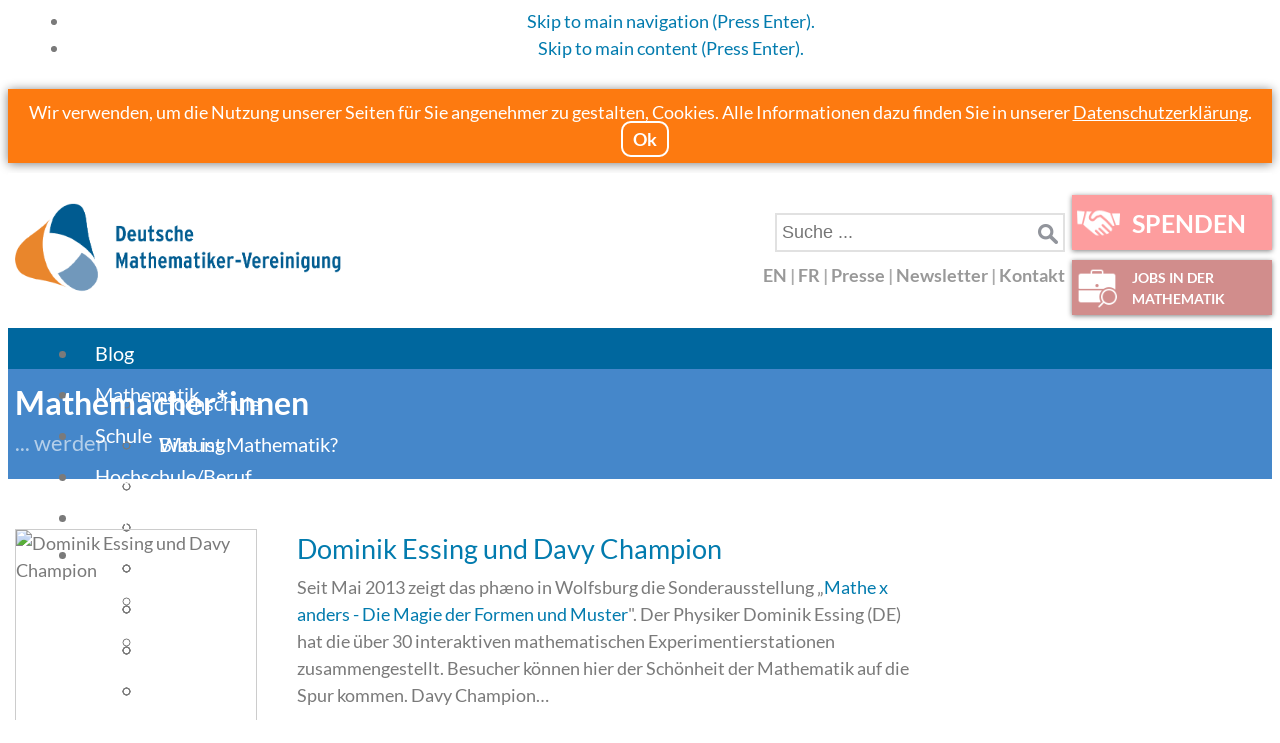

--- FILE ---
content_type: text/html; charset=utf-8
request_url: https://www.mathematik.de/mathemacher-innen?start=110
body_size: 9474
content:

<!DOCTYPE html>
<html lang="de-de">
<head>
<link rel="apple-touch-icon" href="https://mathematik.de/apple-touch-icon-precomposed.png"/>
<meta name="apple-mobile-web-app-title" content="DMV">
<meta name="twitter:dnt" content="on">
<meta charset="utf-8" />
	<base href="https://www.mathematik.de/mathemacher-innen" />
	<meta name="keywords" content="DMV, Deutsche Mathematiker Vereinigung, Mathemacher, Mathemacherin, Einsatz, Engagement, Deutschland, Mathematiker, Vereinigung, Leben, Zentrum, Gesicht, Unterstützung, unterstützen, Anliegen, Begeisterung, Lebensaufgabe, Auftrag, Lebensauftrag, begeistern, Feuer, entfachen, Interessant, Forschung, Wissenschaft, Entdeckung, Lehre, Hochschule, Universität,  Mathematik, Wissenschaftler, Hochschulpolitik, Bildungspolitik, Preise, Beitrag, Informationen, aktuell, Leistung, Blutschweiß, alles, mögliche, Elan, Kreativität, Ideen, Aktionen, Gruppe, Person, 
" />
	<meta name="viewport" content="width=device-width, initial-scale=1.0" />
	<meta name="description" content="Mathemacherinnen und Mathemacher sind Botschafter/innen für die Mathematik. Mit ihrem Engagament geben sie der Mathematik in Deutschland ein Gesicht und unterstützen das Anliegen, möglichst viele Menschen für Mathematik zu begeistern." />
	<meta name="generator" content="Joomla! - Open Source Content Management" />
	<title>Mathemacher*innen</title>
	<link href="/mathemacher-innen?format=feed&amp;type=rss" rel="alternate" type="application/rss+xml" title="RSS 2.0" />
	<link href="/mathemacher-innen?format=feed&amp;type=atom" rel="alternate" type="application/atom+xml" title="Atom 1.0" />
	<link href="/images/DMV_Moebiusband_rgb.ico" rel="shortcut icon" type="image/vnd.microsoft.icon" />
	<link href="/components/com_jcomments/tpl/default/style.css?v=3002" rel="stylesheet" />
	<link href="/media/plg_system_jcemediabox/css/jcemediabox.min.css?7d30aa8b30a57b85d658fcd54426884a" rel="stylesheet" />
	<link href="/media/plg_system_jcepro/site/css/content.min.css?86aa0286b6232c4a5b58f892ce080277" rel="stylesheet" />
	<link href="/templates/dmv-standard/css/base.layout.css" rel="stylesheet" media="all" />
	<link href="/templates/dmv-standard/css/base.print.css" rel="stylesheet" media="print" />
	<link href="/templates/dmv-standard/css/navigation.dropdown.css" rel="stylesheet" media="all" />
	<link href="/templates/dmv-standard/css/navigation.mobile.css" rel="stylesheet" media="all" />
	<link href="/media/com_finder/css/finder.css" rel="stylesheet" />
	<link href="/media/jui/css/chosen.css?45d007a83afd0dffe9c1b9d6e66eb50e" rel="stylesheet" />
	<link href="/templates/dmv-standard/css/screen.responsive.css" rel="stylesheet" media="all" />
	<link href="/templates/dmv-standard/css/jquery-ui.css" rel="stylesheet" media="all" />
	<link href="/templates/dmv-standard/css/dmv-custom.css" rel="stylesheet" media="all" />
	<link href="/templates/dmv-standard/css/dmv-global.css" rel="stylesheet" media="all" />
	<link href="/templates/dmv-standard/css/dmv-responsive.css" rel="stylesheet" media="all" />
	<link href="/templates/dmv-standard/css/shariff.min.css" rel="stylesheet" media="all" />
	<script type="application/json" class="joomla-script-options new">{"csrf.token":"605aa90dac074469422b050cbc6ec35e","system.paths":{"root":"","base":""},"system.keepalive":{"interval":1740000,"uri":"\/component\/ajax\/?format=json"}}</script>
	<script type="text/javascript">var JYAML=this.JYAML={};JYAML.get=function(type){this.template="dmv-standard";this.templatePath="/templates/dmv-standard";this.imagePath="/templates/dmv-standard/images";this.scriptPath="/templates/dmv-standard/script";this.cssPath="/templates/dmv-standard/css";this.yamlPath="/libraries/jyaml/yaml";this.libraries="/libraries/jyaml";this.blankIMG=this.templatePath + "/images/blank.gif";if(typeof(type)!='undefined'){return (typeof(this[type])!='undefined')?this[type]:''}else{return this}};</script>
	<script src="/media/jui/js/jquery.min.js?45d007a83afd0dffe9c1b9d6e66eb50e"></script>
	<script src="/media/jui/js/jquery-noconflict.js?45d007a83afd0dffe9c1b9d6e66eb50e"></script>
	<script src="/media/jui/js/jquery-migrate.min.js?45d007a83afd0dffe9c1b9d6e66eb50e"></script>
	<script src="/media/system/js/caption.js?45d007a83afd0dffe9c1b9d6e66eb50e"></script>
	<script src="/media/plg_system_jcemediabox/js/jcemediabox.min.js?7d30aa8b30a57b85d658fcd54426884a"></script>
	<script src="/libraries/jyaml/assets/js/focusfix.min.js"></script>
	<script src="/libraries/jyaml/html/js/jquery.easing.js"></script>
	<script src="/libraries/jyaml/html/js/jquery.accessible_dropdown.js"></script>
	<script src="/libraries/jyaml/html/js/jquery.jyamlmobilenav.js"></script>
	<script src="/media/jui/js/jquery.autocomplete.min.js"></script>
	<script src="/templates/dmv-standard/script/tmpl.js"></script>
	<script src="/templates/dmv-standard/script/dmv-custom.js"></script>
	<script src="https://www.mathematik.de/media/jui/js/chosen.jquery.min.js"></script>
	<script src="/templates/dmv-standard/script/responsive-switch.min.js"></script>
	<script src="/templates/dmv-standard/script/shariff.min.js"></script>
	<script src="https://ajax.googleapis.com/ajax/libs/jqueryui/1.13.2/jquery-ui.min.js"></script>
	<script>
jQuery(window).on('load',  function() {
				new JCaption('img.caption');
			});jQuery(document).ready(function(){WfMediabox.init({"base":"\/","theme":"standard","width":"600","height":"","lightbox":0,"shadowbox":0,"icons":1,"overlay":1,"overlay_opacity":0.8,"overlay_color":"#000000","transition_speed":500,"close":2,"labels":{"close":"Schlie\u00dfen","next":"N\u00e4chstes","previous":"Vorheriges","cancel":"Abbrechen","numbers":"{{numbers}}","numbers_count":"{{current}} von {{total}}","download":"Download"},"swipe":true,"expand_on_click":true});});jQuery(document).ready(function($){new JYAML.Dropdown('#dropdown-92-9281', {subMenuSelector:'.dropitem', orientation:'horizontal', linearSubMenu:false, effects:null, opacity:1, hideDelay:750, showDuration:750, showTransition:'swing', hideDuration:250, hideTransition:'swing', stretchWidthFistSubMenu:true, onBeforeInitialize:function(){var el=$(this),clone=el.clone().attr('id', '');$('li ul',clone).unwrap().unwrap();el.data('jyaml-mobilenav-element', clone);el.data('jyaml-mobilenav-rel', el);}});});jQuery(document).ready(function($){new JYAML.MobileNav('#dropdown-92-9281', {width_threshold:768, show_active_text:true, title_text:'Menu', insert_selector:'body', insert_method:'prepend', active_selector:'.current_link span:not(.subtitle)'});});jQuery(document).ready(function($){new JYAML.Dropdown('#dropdown-92-5754', {subMenuSelector:'.dropitem', orientation:'horizontal', linearSubMenu:false, effects:null, opacity:1, hideDelay:750, showDuration:750, showTransition:'swing', hideDuration:250, hideTransition:'swing', stretchWidthFistSubMenu:true, onBeforeInitialize:function(){var el=$(this),clone=el.clone().attr('id', '');$('li ul',clone).unwrap().unwrap();el.data('jyaml-mobilenav-element', clone);el.data('jyaml-mobilenav-rel', el);}});});jQuery(document).ready(function($){new JYAML.MobileNav('#dropdown-92-5754', {width_threshold:768, show_active_text:true, title_text:'Menu', insert_selector:'body', insert_method:'prepend', active_selector:'.current_link span:not(.subtitle)'});});jQuery(document).ready(function($){new JYAML.MobileNav('#menu-91-2784', {width_threshold:768, show_active_text:true, title_text:'Menu', insert_selector:'topnav', insert_method:'prepend', active_selector:'.current_link span:not(.subtitle)'});});jQuery(document).ready(function($){new JYAML.MobileNav('#menu-91-7321', {width_threshold:768, show_active_text:true, title_text:'Menu', insert_selector:'topnav', insert_method:'prepend', active_selector:'.current_link span:not(.subtitle)'});});
jQuery(document).ready(function() {
	var value, searchword = jQuery('#mod-finder-searchword177');
		// Get the current value.
		value = searchword.val();
		// If the current value equals the default value, clear it.
		searchword.on('focus', function ()
		{
			var el = jQuery(this);
			if (el.val() === 'Suche ...')
			{
				el.val('');
			}
		});
		// If the current value is empty, set the previous value.
		searchword.on('blur', function ()
		{
			var el = jQuery(this);
			if (!el.val())
			{
				el.val(value);
			}
		});
		jQuery('#mod-finder-searchform177').on('submit', function (e)
		{
			e.stopPropagation();
			var advanced = jQuery('#mod-finder-advanced177');
			// Disable select boxes with no value selected.
			if (advanced.length)
			{
				advanced.find('select').each(function (index, el)
				{
					var el = jQuery(el);
					if (!el.val())
					{
						el.attr('disabled', 'disabled');
					}
				});
			}
		});
	var suggest = jQuery('#mod-finder-searchword177').autocomplete({
		serviceUrl: '/component/finder/?task=suggestions.suggest&amp;format=json&amp;tmpl=component',
		paramName: 'q',
		minChars: 1,
		maxHeight: 400,
		width: 300,
		zIndex: 9999,
		deferRequestBy: 500
	});});
	jQuery(function ($) {
		initChosen();
		$("body").on("subform-row-add", initChosen);
		function initChosen(event, container)
		{
			container = container || document;
			$(container).find(".advancedSelect").chosen({"disable_search_threshold":10,"search_contains":true,"allow_single_deselect":true,"placeholder_text_multiple":"Werte eingeben oder ausw\u00e4hlen","placeholder_text_single":"Wert ausw\u00e4hlen","no_results_text":"Keine Ergebnisse gefunden!"});
		}
	});
jQuery(document).ready(function() {
	var value, searchword = jQuery('#mod-finder-searchword177');
		// Get the current value.
		value = searchword.val();
		// If the current value equals the default value, clear it.
		searchword.on('focus', function ()
		{
			var el = jQuery(this);
			if (el.val() === 'Suche ...')
			{
				el.val('');
			}
		});
		// If the current value is empty, set the previous value.
		searchword.on('blur', function ()
		{
			var el = jQuery(this);
			if (!el.val())
			{
				el.val(value);
			}
		});
		jQuery('#mod-finder-searchform177').on('submit', function (e)
		{
			e.stopPropagation();
			var advanced = jQuery('#mod-finder-advanced177');
			// Disable select boxes with no value selected.
			if (advanced.length)
			{
				advanced.find('select').each(function (index, el)
				{
					var el = jQuery(el);
					if (!el.val())
					{
						el.attr('disabled', 'disabled');
					}
				});
			}
		});
	var suggest = jQuery('#mod-finder-searchword177').autocomplete({
		serviceUrl: '/component/finder/?task=suggestions.suggest&amp;format=json&amp;tmpl=component',
		paramName: 'q',
		minChars: 1,
		maxHeight: 400,
		width: 300,
		zIndex: 9999,
		deferRequestBy: 500
	});});
	</script>
	<!--[if lte IE 7]> <link rel="stylesheet" href="/templates/dmv-standard/css/base.patch.css" type="text/css" media="all" /> <![endif]-->
	<!--[if lt IE 9]> <script type="text/javascript" src="/media/jui/js/html5.js"></script> <![endif]-->
	<!--[if lte IE 8]> <link rel="stylesheet" href="/templates/dmv-standard/css/patch.navigation.dropdown.css" type="text/css" media="all" /> <![endif]-->
	<script type="Array" src="/media/jui/js/chosen.jquery.min.js"></script>
	<script type="Array" src="/media/jui/js/jquery.autocomplete.min.js"></script>
</head>
<body class="no-js tmpl-index html-default layout-1col_3 lang-de">
	<script type="text/javascript">document.body.className=(document.body.className.replace(/(\s|^)no-js(\s|$)/, '$1$2') + ' js').replace(/^\s+|\s+$/g, "");</script>
	<a id="top" class="skiplink-anchor"></a>
	<!-- skip link navigation -->
	<ul class="ym-skiplinks"><li><a class="ym-skip" href="#navigation">Skip to main navigation (Press Enter).</a></li> <li><a class="ym-skip" href="#content">Skip to main content (Press Enter).</a></li> </ul>
	<div class="top_bar">
	    <div id="cookie_disclaimer">
		Wir verwenden, um die Nutzung unserer Seiten für Sie angenehmer zu gestalten, Cookies. Alle Informationen dazu finden Sie in unserer <a href="/datenschutzerklaerung" target="_blank">Datenschutzerklärung</a>.
		<span id="cookie_stop">Ok</span>   
    </div>
		<!-- set cookis for disclamer banner and last url for login redirect-->
	<script type="text/javascript">
	jQuery(function(){
		 jQuery('#cookie_stop').click(function(){
			jQuery('#cookie_disclaimer').slideUp(1500);
			var nDays = 365;
			var cookieName = "disclaimer";
			var cookieValue = "true";
			var today = new Date();
			var expire = new Date();
			expire.setTime(today.getTime() + 3600000*24*nDays);
			document.cookie = cookieName+"="+escape(cookieValue)+";expires="+expire.toGMTString()+";path=/";
		 });
		if(window.location.href.indexOf("login") == -1){
		var nDays = 1;
		var cookieName = "lasturlonsite";
		var cookieValue = window.location;
		var today = new Date();
		var expire = new Date();
		expire.setTime(today.getTime() + 3600000*24*nDays);
		document.cookie = cookieName+"="+escape(cookieValue)+";expires="+expire.toGMTString()+";path=/";}
	});
	</script>
		</div>
	<div class="ym-wrapper">
		<div class="ym-wbox">
			<header role="banner">
				<div class="max-width-wrapper-header max-width-wrapper">
					<div class="homepageimage">
						<a href="/">
							<div class="homepageimage">
								<img 
								src="/images/headers/Logos/kurzlogo_rgb.svg" 
								alt="Deutsche Mathematiker-Vereinigung">
							</div>
						</a>
					</div>
					<nav id="topnav" role="navigation">
						<div class="searchbar">
							<form id="mod-finder-searchform177" action="/suchergebnisse" method="get" class="form-search">
	<div class="finderglobal-search">
		<label for="mod-finder-searchword177" class="element-invisible finderglobal-search">Suchen</label><input type="text" name="q" id="mod-finder-searchword177" class="search-query input-medium" size="25" value="" placeholder="Suche ..." required/>		<input alt="Suchen" id="searchbutton" src="/templates/dmv-standard/images/searchButton.gif" "="" onclick="this.form.searchword.focus();" width="20px" type="image">
							</div>
</form>
						</div>
						<div class="raw-links"><a href="/en" ><span class="item-title">EN</span></a> <span class="rawlink-spacer">|</span> <a href="/fr" ><span class="item-title">FR</span></a> <span class="rawlink-spacer">|</span> <a href="/dmv-presse" ><span class="item-title">Presse</span></a> <span class="rawlink-spacer">|</span> <a href="/newsletter" ><span class="item-title">Newsletter</span></a> <span class="rawlink-spacer">|</span> <a href="/kontakt-dmv" ><span class="item-title">Kontakt</span></a></div>
						<a href="#" 
							class="rs-link" 
							data-link-desktop="Desktop Version"
							data-link-responsive="Mobile Version">
							Desktopversion
						</a>
					</nav>
				</div>
				<div class="button_container">
					<a href="/spenden">
					<div class="donation">
						<img src="/images/headers/Logos/spenden.png" alt="Spenden Logo">
						<div class="text_container">
							SPENDEN
						</div>						
					</div>
					</a>
					<!--ERSTE HILFE ABSCHALTEN UND DURCH JOBS ERSETZEN-->
					<a href="/jobs">	
					<div class="first_aid">
								<img src="/images/headers/Logos/jobs.png" alt="Erste Hilfe Logo">
								<div class="text_container">
									JOBS IN DER<br/>MATHEMATIK
								</div>
								<!--<a href="/erstehilfe">
								<div class="first_aid">
								<img src="/images/headers/Logos/erstehilfe.png" alt="Erste Hilfe Logo">
								<div class="text_container">
									ERSTE HILFE<br/>IN MATHE
								</div></div>-->
						</div>
					</a>
				</div>
											</header>
						<div class="max-width-wrapper-menu max-width-wrapper">
				<nav id="nav" role="navigation">
					<a id="navigation" class="skiplink-anchor"></a>
					<div class="dropdown dropdown-horizontal ym-clearfix">
	<ul class="menu" id="dropdown-92-9281">
<li class="item-109 item-first item-count0 level1 viewLevel0 parent type-alias"><a href="/dmv-blog" ><span class="item-title">Blog</span></a><div class="dropitem dropitem-down dropitemLevel0"><div class="dropitem-content ym-clearfix"><ul><li class="item-447 item-first item-count0 level2 viewLevel1 type-alias"><a href="/hochschule" ><span class="item-title">Hochschule</span></a></li><li class="item-448 item-count1 level2 viewLevel1 type-alias"><a href="/bildung" ><span class="item-title">Bildung</span></a></li><li class="item-449 item-count2 level2 viewLevel1 type-alias"><a href="/forschung" ><span class="item-title">Forschung</span></a></li><li class="item-450 item-count3 level2 viewLevel1 type-alias"><a href="/aus-der-dmv" ><span class="item-title">Aus der DMV</span></a></li><li class="item-451 item-count4 level2 viewLevel1 type-alias"><a href="/schwerpunkte" ><span class="item-title">Schwerpunkte</span></a></li><li class="item-452 item-count5 level2 viewLevel1 type-alias"><a href="/aufrufe" ><span class="item-title">Aufrufe</span></a></li><li class="item-453 item-count6 level2 viewLevel1 type-alias"><a href="/vermischtes" ><span class="item-title">Vermischtes</span></a></li><li class="item-1879 item-last item-count7 level2 viewLevel1 type-alias"><a href="/mathlog" ><span class="item-title">Mathlog</span></a></li></ul></div></div></li><li class="item-113 item-count1 level1 viewLevel0 parent type-url"><a class="separator" href="javascript:return false;" ><span class="item-title">Mathematik</span></a><div class="dropitem dropitem-down dropitemLevel0"><div class="dropitem-content ym-clearfix"><ul><li class="item-461 item-first item-count0 level2 viewLevel1 type-component"><a href="/mathematik/was-ist-mathematik" ><span class="item-title">Was ist Mathematik?</span></a></li><li class="item-217 item-count1 level2 viewLevel1 type-component"><a href="/mathematik/leseecke" ><span class="item-title">Leseecke</span></a></li><li class="item-118 item-count2 level2 viewLevel1 type-component"><a href="/mathematik/mathematiker-innen-a-z" ><span class="item-title">Mathematiker*innen A-Z</span></a></li><li class="item-117 item-count3 level2 viewLevel1 type-component"><a href="/mathematik/preise-in-der-mathematik" ><span class="item-title">Preise in der Mathematik</span></a></li><li class="item-226 item-count4 level2 viewLevel1 type-component page-sfx--veranstaltungskalender"><a href="/mathematik/veranstaltungskalender" ><span class="item-title">Veranstaltungskalender</span></a></li><li class="item-994 item-last item-count5 level2 viewLevel1 type-component"><a href="/mathematik/große_probleme" ><span class="item-title">Große Probleme</span></a></li></ul></div></div></li><li class="item-114 item-count2 level1 viewLevel0 parent type-url"><a class="separator" href="javascript:return false;" ><span class="item-title">Schule</span></a><div class="dropitem dropitem-down dropitemLevel0"><div class="dropitem-content ym-clearfix"><ul><li class="item-124 item-first item-count0 level2 viewLevel1 type-alias"><a href="/abiturpreis" ><span class="item-title">Abiturpreis</span></a></li><li class="item-128 item-count1 level2 viewLevel1 type-alias"><a href="/mathematik-rundmail" ><span class="item-title">Mathematik-Rundmail</span></a></li><li class="item-129 item-count2 level2 viewLevel1 type-alias"><a href="/schulauszeichnungen" ><span class="item-title">Schulauszeichnungen</span></a></li><li class="item-126 item-count3 level2 viewLevel1 type-alias"><a href="/wettbewerbe" ><span class="item-title">Wettbewerbe</span></a></li><li class="item-130 item-count4 level2 viewLevel1 type-alias"><a href="/schuelerinnencamps" ><span class="item-title">Schüler*innencamps</span></a></li><li class="item-125 item-last item-count5 level2 viewLevel1 type-alias"><a href="/mathematik-landkarte" ><span class="item-title">Mathematik-Landkarte</span></a></li></ul></div></div></li><li class="item-115 item-count3 level1 viewLevel0 parent type-url"><a class="separator" href="javascript:return false;" ><span class="item-title">Hochschule/Beruf</span></a><div class="dropitem dropitem-down dropitemLevel0"><div class="dropitem-content ym-clearfix"><ul><li class="item-134 item-first item-count0 level2 viewLevel1 type-component"><a href="/hochschule-beruf/berufsportraits" ><span class="item-title">Berufsportraits</span></a></li><li class="item-132 item-count1 level2 viewLevel1 type-alias"><a href="/mathe-studieren" ><span class="item-title">Mathe Studieren?!</span></a></li><li class="item-133 item-count2 level2 viewLevel1 type-component"><a href="/hochschule-beruf/mathemacher-innen" ><span class="item-title">Mathemacher*innen</span></a></li><li class="item-886 item-count3 level2 viewLevel1 type-component"><a href="/hochschule-beruf/dmv-mathematikschulen" ><span class="item-title">Mathematikschulen</span></a></li><li class="item-849 item-count4 level2 viewLevel1 type-alias"><a href="/stukon" ><span class="item-title">Studierendenkonferenz</span></a></li><li class="item-1459 item-last item-count5 level2 viewLevel1 type-alias"><a href="/professor_innen" ><span class="item-title">Professor*innen</span></a></li></ul></div></div></li><li class="item-116 item-count4 level1 viewLevel0 parent type-url"><a class="separator" href="javascript:return false;" ><span class="item-title">DMV</span></a><div class="dropitem dropitem-down dropitemLevel0"><div class="dropitem-content ym-clearfix"><ul><li class="item-140 item-first item-count0 level2 viewLevel1 type-alias"><a href="/die-dmv-als-verein" ><span class="item-title">Die DMV als Verein</span></a></li><li class="item-141 item-count1 level2 viewLevel1 type-component"><a href="/dmv/fachgruppen" ><span class="item-title">Fachgruppen</span></a></li><li class="item-137 item-count2 level2 viewLevel1 type-component"><a href="/dmv/gauss-vorlesungen" ><span class="item-title">Gauß-Vorlesungen</span></a></li><li class="item-142 item-count3 level2 viewLevel1 type-component"><a href="/dmv/geschichte" ><span class="item-title">Geschichte</span></a></li><li class="item-136 item-count4 level2 viewLevel1 type-component"><a href="/dmv/jahrestagungen" ><span class="item-title">Jahrestagungen</span></a></li><li class="item-1312 item-count5 level2 viewLevel1 type-component"><a href="/dmv/kooperationen" ><span class="item-title">Kooperationen</span></a></li><li class="item-524 item-count6 level2 viewLevel1 type-alias"><a href="/dmv-mitgliedschaft" ><span class="item-title">Mitgliedschaft</span></a></li><li class="item-979 item-count7 level2 viewLevel1 type-component"><a href="/dmv/dmv-stellungnahme" ><span class="item-title">Positionen</span></a></li><li class="item-138 item-count8 level2 viewLevel1 type-component"><a href="/dmv/preise-auszeichnungen" ><span class="item-title">Preise und Auszeichnungen</span></a></li><li class="item-381 item-last item-count9 level2 viewLevel1 type-alias"><a href="/publikationen" ><span class="item-title">Publikationen</span></a></li></ul></div></div></li><li class="item-247 item-last item-count5 level1 viewLevel0 parent type-url"><a class="user_image separator" href="javascript:return false;" ><span class="item-title"><img src="/images/headers/Logos/benutzer.png" alt="Benutzer" /></span></a><div class="dropitem dropitem-down dropitemLevel0"><div class="dropitem-content ym-clearfix"><ul><li class="item-396 item-first item-count0 level2 viewLevel1 type-alias"><a href="/login" ><span class="item-title">Login</span></a></li><li class="item-401 item-last item-count1 level2 viewLevel1 type-component"><a href="/benutzer/registrieren" ><span class="item-title">Registrieren</span></a></li></ul></div></div></li></ul>
</div>
				</nav>
			</div>
			<!-- add color to submenu, menu bars and blogintro-->
				<div class="max-wrapper-submenu max-width-wrapper">
					<div class="main_top" role="complementary">
						<div class="module-box"><ul class="menu" id="mathemacher">
<li class="item-362 item-first item-count0 active current level1 viewLevel0 type-component"><a class="active_link current_link" href="/mathemacher-innen" ><span class="item-title">Mathemacher*innen</span></a></li><li class="item-366 item-last item-count1 level1 viewLevel0 type-component"><a href="/werden" ><span class="item-title">... werden</span></a></li></ul>
</div>
					</div>
				</div>
				<div class="content-wrapper max-width-wrapper">
					<div class="content_subpage">
					</div>
				</div>
								<div class="max-width-wrapper" id="main">
					<div class="ym-column ym-column-main">
						<div class="ym-col3" role="main">
							<div class="ym-cbox ym-clearfix">
								<div class="ym-contain-fl">									<a id="content" name="content" class="skiplink-anchor"></a>
<script> // Hack: Nur der erste Absatz des Beitrags wird in der Blog-Vorschau angezeigt.
jQuery('document').ready(function(){
	jQuery(".preview-text p:not(:nth-child(2), :last-child)").each( function(){
		this.remove();
	});
});
</script>
<div class="blog" itemscope itemtype="https://schema.org/Blog">
				<div class="items-leading clearfix">
							<div class="leading-0"
					itemprop="blogPost" itemscope itemtype="https://schema.org/BlogPosting">
	<div class="page-header">
					<h2 itemprop="name">
									<a href="/hochschule-beruf/mathemacher-innen/762-dominik-essing-und-davy-champion" itemprop="url">
						Dominik Essing und Davy Champion					</a>
							</h2>
			</div>
	<div class="icons">
	<div class="icons-content ym-clearfix">
									<ul class="actions">
																<li class="print-icon">
							<a href="/hochschule-beruf/mathemacher-innen/762-dominik-essing-und-davy-champion?tmpl=component&amp;print=1&amp;layout=default" title="Eintrag ausdrucken < Dominik Essing und Davy Champion >" onclick="window.open(this.href,'win2','status=no,toolbar=no,scrollbars=yes,titlebar=no,menubar=no,resizable=yes,width=640,height=480,directories=no,location=no'); return false;" rel="nofollow">			<span class="icon-print" aria-hidden="true"></span>
			</a> 
						</li>
																					<li class='shariff share' data-button-style='icon' data-services='[&quot;facebook&quot;]'></li>
						<li class='shariff share' data-button-style='icon' data-services='[&quot;twitter&quot;]'></li>
						<li class='shariff share' data-button-style='icon' data-services='[&quot;whatsapp&quot;]'></li>
																			</ul>
						</div>
</div>
<article class="article-preview"><img src="https://www.mathematik.de/cache/plg_readlesstext/ab6bd68c00419f386eb5d858e5569673.jpg" alt="Dominik Essing und Davy Champion" title="Dominik Essing und Davy Champion" width="200" height="200" class="preview-image" style=" float:left; margin: 0px 40px 10px 0px; border: 1px solid #cccccc;"/><div class="preview-text"><h3><a href="/hochschule-beruf/mathemacher-innen/762-dominik-essing-und-davy-champion">Dominik Essing und Davy Champion</a></h3><p>Seit Mai 2013 zeigt das phæno in Wolfsburg die Sonderausstellung „<a href="http://www.phaeno.de/mathe-x-anders/" target="_blank">Mathe x anders - Die Magie der Formen und Muster</a>".   Der   Physiker   Dominik   Essing   (DE)   hat   die   über   30   interaktiven   mathematischen   Experimentierstationen   zusammengestellt.   Besucher   können   hier   der   Schönheit   der   Mathematik   auf   die   Spur   kommen.   Davy   Champion&hellip;<p class='readmore'><a href='/hochschule-beruf/mathemacher-innen/762-dominik-essing-und-davy-champion'>Weiterlesen ...</a></p></div></article>
<!-- dont show tags in preview -->
				</div>
											<div class="leading-1"
					itemprop="blogPost" itemscope itemtype="https://schema.org/BlogPosting">
	<div class="page-header">
					<h2 itemprop="name">
									<a href="/hochschule-beruf/mathemacher-innen/761-bernd-pohlenz" itemprop="url">
						Bernd Pohlenz					</a>
							</h2>
			</div>
	<div class="icons">
	<div class="icons-content ym-clearfix">
									<ul class="actions">
																<li class="print-icon">
							<a href="/hochschule-beruf/mathemacher-innen/761-bernd-pohlenz?tmpl=component&amp;print=1&amp;layout=default" title="Eintrag ausdrucken < Bernd Pohlenz >" onclick="window.open(this.href,'win2','status=no,toolbar=no,scrollbars=yes,titlebar=no,menubar=no,resizable=yes,width=640,height=480,directories=no,location=no'); return false;" rel="nofollow">			<span class="icon-print" aria-hidden="true"></span>
			</a> 
						</li>
																					<li class='shariff share' data-button-style='icon' data-services='[&quot;facebook&quot;]'></li>
						<li class='shariff share' data-button-style='icon' data-services='[&quot;twitter&quot;]'></li>
						<li class='shariff share' data-button-style='icon' data-services='[&quot;whatsapp&quot;]'></li>
																			</ul>
						</div>
</div>
<article class="article-preview"><img src="https://www.mathematik.de/cache/plg_readlesstext/a7cfc517b66c708eb0982a4bda10f597.jpg" alt="Bernd Pohlenz" title="Bernd Pohlenz" width="200" height="200" class="preview-image" style=" float:left; margin: 0px 40px 10px 0px; border: 1px solid #cccccc;"/><div class="preview-text"><h3><a href="/hochschule-beruf/mathemacher-innen/761-bernd-pohlenz">Bernd Pohlenz</a></h3><p>Nachdem   Bernd   Pohlenz   1980   ein   Studium   der   Germanistik   und   Kunstgeschichte   zugunsten   seiner   künstlerischen   Arbeit   abgebrochen   hatte,   arbeitete   Bernd   Pohlenz   als   Cartoon-Zeichner   für   Zeitungen   und   Magazine.   Bekannt   wurde   er   zunächst   als   Zeichner   für   das   Tip-Magazin   (Berlin),   die   Hannoversche   Allgemeine   Zeitung,   für   den&hellip;</p><p class='readmore'><a href='/hochschule-beruf/mathemacher-innen/761-bernd-pohlenz'>Weiterlesen ...</a></p></div></article>
<!-- dont show tags in preview -->
				</div>
											<div class="leading-2"
					itemprop="blogPost" itemscope itemtype="https://schema.org/BlogPosting">
	<div class="page-header">
					<h2 itemprop="name">
									<a href="/hochschule-beruf/mathemacher-innen/760-teilnehmer-innen-am-mathe-im-advent" itemprop="url">
						Teilnehmer/innen am &quot;Mathe im Advent&quot;					</a>
							</h2>
			</div>
	<div class="icons">
	<div class="icons-content ym-clearfix">
									<ul class="actions">
																<li class="print-icon">
							<a href="/hochschule-beruf/mathemacher-innen/760-teilnehmer-innen-am-mathe-im-advent?tmpl=component&amp;print=1&amp;layout=default" title="Eintrag ausdrucken < Teilnehmer/innen am &quot;Mathe im Advent&quot; >" onclick="window.open(this.href,'win2','status=no,toolbar=no,scrollbars=yes,titlebar=no,menubar=no,resizable=yes,width=640,height=480,directories=no,location=no'); return false;" rel="nofollow">			<span class="icon-print" aria-hidden="true"></span>
			</a> 
						</li>
																					<li class='shariff share' data-button-style='icon' data-services='[&quot;facebook&quot;]'></li>
						<li class='shariff share' data-button-style='icon' data-services='[&quot;twitter&quot;]'></li>
						<li class='shariff share' data-button-style='icon' data-services='[&quot;whatsapp&quot;]'></li>
																			</ul>
						</div>
</div>
<article class="article-preview"><img src="https://www.mathematik.de/cache/plg_readlesstext/151c1ed5ccb23e68982592c823e6ec92.jpg" alt="Teilnehmer/innen am "Mathe im Advent"" title="Teilnehmer/innen am "Mathe im Advent"" width="200" height="200" class="preview-image" style=" float:left; margin: 0px 40px 10px 0px; border: 1px solid #cccccc;"/><div class="preview-text"><h3><a href="/hochschule-beruf/mathemacher-innen/760-teilnehmer-innen-am-mathe-im-advent">Teilnehmer/innen am "Mathe im Advent"</a></h3><p></p>
<p style="text-align: center;"><span style="color: #999999;">(Foto: Kay Herschelmann für die DMV)</span></p>
<p>...sind alle 161.783 "Mathe im Advent"-Spieler/innen der laufenden Saison...</p>
<p>Alle   diesjährigen   Teilnehmerinnen   und   Teilnehmer   an   "Mathe   im   Advent",   also   den   beiden   Mathe-Adventskalendern   der   Deutschen   Mathematiker-Vereinigung,   sind   unsere   Mathemacher   des   Monats   Dezember!   Es   sind&hellip;</p><p class='readmore'><a href='/hochschule-beruf/mathemacher-innen/760-teilnehmer-innen-am-mathe-im-advent'>Weiterlesen ...</a></p></div></article>
<!-- dont show tags in preview -->
				</div>
											<div class="leading-3"
					itemprop="blogPost" itemscope itemtype="https://schema.org/BlogPosting">
	<div class="page-header">
					<h2 itemprop="name">
									<a href="/hochschule-beruf/mathemacher-innen/759-anke-hornbruch" itemprop="url">
						Anke Hornbruch					</a>
							</h2>
			</div>
	<div class="icons">
	<div class="icons-content ym-clearfix">
									<ul class="actions">
																<li class="print-icon">
							<a href="/hochschule-beruf/mathemacher-innen/759-anke-hornbruch?tmpl=component&amp;print=1&amp;layout=default" title="Eintrag ausdrucken < Anke Hornbruch >" onclick="window.open(this.href,'win2','status=no,toolbar=no,scrollbars=yes,titlebar=no,menubar=no,resizable=yes,width=640,height=480,directories=no,location=no'); return false;" rel="nofollow">			<span class="icon-print" aria-hidden="true"></span>
			</a> 
						</li>
																					<li class='shariff share' data-button-style='icon' data-services='[&quot;facebook&quot;]'></li>
						<li class='shariff share' data-button-style='icon' data-services='[&quot;twitter&quot;]'></li>
						<li class='shariff share' data-button-style='icon' data-services='[&quot;whatsapp&quot;]'></li>
																			</ul>
						</div>
</div>
<article class="article-preview"><img src="https://www.mathematik.de/cache/plg_readlesstext/c659cd27a81c97ff01401e784ad71fb1.jpg" alt="Anke Hornbruch" title="Anke Hornbruch" width="200" height="200" class="preview-image" style=" float:left; margin: 0px 40px 10px 0px; border: 1px solid #cccccc;"/><div class="preview-text"><h3><a href="/hochschule-beruf/mathemacher-innen/759-anke-hornbruch">Anke Hornbruch</a></h3><p>Anke Hornbruch ist Lehrerin und arbeitet nach vielen Jahren an der Ganztags-Grundschule „Adolf-Reichwein" nun seit 2010 an der besonderen <a href="http://www.glockseeschule.de/" target="_blank">Glocksee Schule</a>  in   Hannover.   Die   Mathematikförderung   liegt   ihr   besonders   am   Herzen.   Mit   Ihrer   jahrgangsübergreifenden   Lerngruppe   „Wombats"   war   sie   beim   Schülerwettbewerb&hellip;</p><p class='readmore'><a href='/hochschule-beruf/mathemacher-innen/759-anke-hornbruch'>Weiterlesen ...</a></p></div></article>
<!-- dont show tags in preview -->
				</div>
											<div class="leading-4"
					itemprop="blogPost" itemscope itemtype="https://schema.org/BlogPosting">
	<div class="page-header">
					<h2 itemprop="name">
									<a href="/hochschule-beruf/mathemacher-innen/758-galileo-galilei" itemprop="url">
						Galileo Galilei					</a>
							</h2>
			</div>
	<div class="icons">
	<div class="icons-content ym-clearfix">
									<ul class="actions">
																<li class="print-icon">
							<a href="/hochschule-beruf/mathemacher-innen/758-galileo-galilei?tmpl=component&amp;print=1&amp;layout=default" title="Eintrag ausdrucken < Galileo Galilei >" onclick="window.open(this.href,'win2','status=no,toolbar=no,scrollbars=yes,titlebar=no,menubar=no,resizable=yes,width=640,height=480,directories=no,location=no'); return false;" rel="nofollow">			<span class="icon-print" aria-hidden="true"></span>
			</a> 
						</li>
																					<li class='shariff share' data-button-style='icon' data-services='[&quot;facebook&quot;]'></li>
						<li class='shariff share' data-button-style='icon' data-services='[&quot;twitter&quot;]'></li>
						<li class='shariff share' data-button-style='icon' data-services='[&quot;whatsapp&quot;]'></li>
																			</ul>
						</div>
</div>
<article class="article-preview"><img src="https://www.mathematik.de/cache/plg_readlesstext/5ebe6ccc37e54a315f7d0095f1e97b6b.jpg" alt="Galileo Galilei" title="Galileo Galilei" width="200" height="200" class="preview-image" style=" float:left; margin: 0px 40px 10px 0px; border: 1px solid #cccccc;"/><div class="preview-text"><h3><a href="/hochschule-beruf/mathemacher-innen/758-galileo-galilei">Galileo Galilei</a></h3><p>Am   15.   Februar   jährt   sich   der   Geburtstag   des   großen   italienische   Mathematikers,   Physikers   und   Astronomen   Galileo   Galilei   zum   450.   Mal.   Dieses   Jubiläum   nahm   die   DMV   zum   Anlass,   sich   auf   die   Suche   nach   dem   Urgestein   der   Mathematik   zu   machen.   Zwei   DMV-Gesannte   wurden   fündig   –   in   der   Nähe   von   Florenz.   Sie   trafen   den   alten&hellip;</p><p class='readmore'><a href='/hochschule-beruf/mathemacher-innen/758-galileo-galilei'>Weiterlesen ...</a></p></div></article>
<!-- dont show tags in preview -->
				</div>
									</div><!-- end items-leading -->
				<div class="pagination">
							<p class="counter pull-right"> Seite 23 von 29 </p>
						<div class="pagination-box ym-clearfix"><ul class="ym-clearfix"><li class="pagination-start"><a href="/mathemacher-innen?start=0" class="pagenav">Start</a></li><li class="pagination-prev"><a href="/mathemacher-innen?start=105" class="pagenav">Zurück</a></li><li class="pagenum"><a href="/mathemacher-innen?start=85" class="pagenav">18</a></li><li class="pagenum"><a href="/mathemacher-innen?start=90" class="pagenav">19</a></li><li class="pagenum"><a href="/mathemacher-innen?start=95" class="pagenav">20</a></li><li class="pagenum"><a href="/mathemacher-innen?start=100" class="pagenav">21</a></li><li class="pagenum"><a href="/mathemacher-innen?start=105" class="pagenav">22</a></li><li class="pagenum active-page"><span class="pagenav">23</span></li><li class="pagenum"><a href="/mathemacher-innen?start=115" class="pagenav">24</a></li><li class="pagenum"><a href="/mathemacher-innen?start=120" class="pagenav">25</a></li><li class="pagenum"><a href="/mathemacher-innen?start=125" class="pagenav">26</a></li><li class="pagenum"><a href="/mathemacher-innen?start=130" class="pagenav">27</a></li><li class="pagination-next"><a href="/mathemacher-innen?start=115" class="pagenav">Weiter</a></li><li class="pagination-end"><a href="/mathemacher-innen?start=140" class="pagenav">Ende</a></li></ul></div> </div>
	</div>
								</div>							</div>
							<!-- IE6 and IE7 column clearing to simulate equal height -->
							<div class="ym-ie-clearing">&nbsp;</div>
						</div>
					</div>
				</div>
			<footer role="contentinfo">
				<div class="max-width-wrapper">
					<div class="footer" role="complementary">
						<div class="custom_footer"  >
	<ul>
	<li>
<a href="/impressum" target="_blank" rel="noopener noreferrer">Impressum<br></a><a href="/dmv-presse">Presse</a> <a href="/impressum" target="_blank" rel="noopener noreferrer"><br></a><a href="/jobs">Jobs und Praktika</a><br><a href="/untermenue-kontakt">Kontakt<br></a><a href="/lizenzen-und-bildrechte" target="_blank" rel="noopener noreferrer">Lizenzen und Bildrechte</a><br><a href="/datenschutzerklaerung" target="_blank" rel="noopener noreferrer">Datenschutzerklärung</a><br><a href="/feedback?view=form" target="_blank" rel="noopener noreferrer">Feedback &amp; Problem melden</a>
</li>
	<li>MATHEMATIK<br><a href="/mathematik/was-ist-mathematik">Was ist Mathematik?<br></a><a href="/mathematik/leseecke">Leseecke</a><a href="/mathematik/was-ist-mathematik"></a><br><a href="/component/chronoforms5/?chronoform=Mathematikerinnen">Mathematiker*innen A-Z</a><br><a href="/mathematik/preise-in-der-mathematik">Preise in der Mathematik</a><br><a href="/mathematik/veranstaltungskalender">Veranstaltungskalender<br></a><a href="/mathematik/gro%C3%9Fe_probleme">Große Probleme</a>
</li>
	<li>SCHULE<br><a href="/abiturpreis">Abiturpreis</a><br><a href="/component/content/article?id=691&amp;Itemid=125">Mathe-Landkarte</a><br><a href="/component/content/article?id=616&amp;Itemid=128">Mathe-Rundmail<br></a><a href="/schule/schulauszeichnungen">Schulauszeichnungen</a><br><a href="/component/content/article?id=617&amp;Itemid=129">MINT-Schulen</a><br><a href="/component/content/article?id=540&amp;Itemid=130">Schülercamps</a><br><a href="/wettbewerbe">Wettbewerbe</a>
</li>
	<li>HOCHSCHULE/BERUF<br><a href="/hochschule-beruf/berufsportraits">Berufsportraits</a><br><a href="/mathe-studieren">Mathe studieren?!</a><br><a href="/mathemacher-innen">Mathemacher*innen<br></a><a href="/hochschule-beruf/dmv-mathematikschulen">Mathematikschulen</a><a href="/mathemacher-innen"><br></a><a href="/stukon">Studierendenkonferenz<br></a><a href="/profess">Professor*innen</a>
</li>
	<li>DMV<br><a href="/die-dmv-als-verein">Die DMV als Verein<br></a><a href="/dmv/fachgruppen">Fachgruppen</a><a href="/die-dmv-als-verein"></a><br><a href="/dmv/gauss-vorlesungen">Gauß-Vorlesungen<br></a><a href="/dmv/geschichte">Geschichte</a><a href="/dmv/gauss-vorlesungen"><br></a><a href="/dmv/jahrestagungen">Jahrestagungen<br></a><a href="/dmv/kooperationen">Kooperationen</a><br><a href="/dmv-mitgliedschaft">DMV-Mitgliedschaft</a><br><a href="/dmv/dmv-stellungnahme">Positionen</a><br><a href="/dmv/preise-auszeichnungen">Preise/Auszeichnungen<br></a><a href="/publikationen">Publikationen</a>
</li>
</ul>
<p style="text-align: center;"><a href="https://www.facebook.com/dmv.mathematik" target="_blank" rel="noopener noreferrer"><img src="/images/headers/Logos/facebook.png" alt="facebook" style="margin: 5px;" width="50" height="50"></a> <a href="https://twitter.com/dmv_mathematik" target="_blank" rel="noopener noreferrer"><img src="/images/headers/Logos/twitter.png" alt="twitter" style="margin: 5px;" width="50" height="50"></a> <a href="https://www.youtube.com/channel/UCMTLql7yIquhj8b3LBF9P9w" target="_blank" rel="noopener noreferrer"><img src="/images/headers/Logos/youtube.png" alt="youtube" style="margin: 5px;" width="50" height="50"></a> <a href="https://www.linkedin.com/company/deutsche-mathematiker-vereinigung" target="_blank" rel="noopener"><img src="/images/headers/Logos/linkedin.png" alt="linkedin" style="margin-top: 5px; margin-bottom: 5px;" width="50" height="50"></a></p></div>
						<div class="custom_footer">
							© 2026 Deutsche Mathematiker-Vereinigung						</div>
					</div>
				</div>
							</footer>
		</div>
	</div>
</body>
</html>


--- FILE ---
content_type: text/css
request_url: https://www.mathematik.de/templates/dmv-standard/css/dmv-custom.css
body_size: 10774
content:
@charset "UTF-8";

/**
 * JYAML - Template Framework includes YAML for Joomla!
 *
 * All rights reserved. The JYAML project is a template to manage and
 * configure Joomla!-Templates with the YAML XHTML/CSS Framework
 * - http://www.yaml.de
 *
 * -----------------------------------------------------------------------------
 *
 * @version     Id: $Id$
 *
 * @package     JYAML
 * @subpackage  Stylesheet
 *
 * @author      Reinhard Hiebl <reinhard@hieblmedia.com>
 * @copyright   Copyright (C) 2006 - 2016, HieblMedia (Reinhard Hiebl)
 * @license     http://www.jyaml.de/en/license Creative Commons Attribution 3.0
 * @link        http://www.jyaml.de
 */

/*FONT*/
/* lato-300 - latin-ext_latin */
@font-face {
	font-family: 'Lato';
	font-style: normal;
	font-weight: 300;
	src: url('../fonts/lato/lato-v22-latin-ext_latin-300.eot'); /* IE9 Compat Modes */
	src: local(''),
		 url('../fonts/lato/lato-v22-latin-ext_latin-300.eot?#iefix') format('embedded-opentype'), /* IE6-IE8 */
		 url('../fonts/lato/lato-v22-latin-ext_latin-300.woff2') format('woff2'), /* Super Modern Browsers */
		 url('../fonts/lato/lato-v22-latin-ext_latin-300.woff') format('woff'), /* Modern Browsers */
		 url('../fonts/lato/lato-v22-latin-ext_latin-300.ttf') format('truetype'), /* Safari, Android, iOS */
		 url('../fonts/lato/lato-v22-latin-ext_latin-300.svg#Lato') format('svg'); /* Legacy iOS */
  }
  /* lato-regular - latin-ext_latin */
  @font-face {
	font-family: 'Lato';
	font-style: normal;
	font-weight: 400;
	src: url('../fonts/lato/lato-v22-latin-ext_latin-regular.eot'); /* IE9 Compat Modes */
	src: local(''),
		 url('../fonts/lato/lato-v22-latin-ext_latin-regular.eot?#iefix') format('embedded-opentype'), /* IE6-IE8 */
		 url('../fonts/lato/lato-v22-latin-ext_latin-regular.woff2') format('woff2'), /* Super Modern Browsers */
		 url('../fonts/lato/lato-v22-latin-ext_latin-regular.woff') format('woff'), /* Modern Browsers */
		 url('../fonts/lato/lato-v22-latin-ext_latin-regular.ttf') format('truetype'), /* Safari, Android, iOS */
		 url('../fonts/lato/lato-v22-latin-ext_latin-regular.svg#Lato') format('svg'); /* Legacy iOS */
  }
  /* lato-700 - latin-ext_latin */
  @font-face {
	font-family: 'Lato';
	font-style: normal;
	font-weight: 700;
	src: url('../fonts/lato/lato-v22-latin-ext_latin-700.eot'); /* IE9 Compat Modes */
	src: local(''),
		 url('../fonts/lato/lato-v22-latin-ext_latin-700.eot?#iefix') format('embedded-opentype'), /* IE6-IE8 */
		 url('../fonts/lato/lato-v22-latin-ext_latin-700.woff2') format('woff2'), /* Super Modern Browsers */
		 url('../fonts/lato/lato-v22-latin-ext_latin-700.woff') format('woff'), /* Modern Browsers */
		 url('../fonts/lato/lato-v22-latin-ext_latin-700.ttf') format('truetype'), /* Safari, Android, iOS */
		 url('../fonts/lato/lato-v22-latin-ext_latin-700.svg#Lato') format('svg'); /* Legacy iOS */
  }
/*FONT END*/

@media screen
{
	html{ 
		height: 100%; 
		padding: 0; 
	}

	/* Marginal areas & page background */
	body{ 
		background:#fff; padding:0px; 
	}

	.ym-wrapper { text-align:left; margin:0 auto; }
	
	.ym-wbox {padding: 0;}
	
	a.separator{
		cursor: default !important;
	}
	
	.dropdown.dropdown-horizontal ul.menu li.current a{
		font-weight: normal;
	}

    .max-width-wrapper-menu + .max-width-wrapper {
        background-color: #F3F3F3;
    }
	
	/* topbar and cookie disclaimer */
	
	.top_bar {
		min-height: 10px; 
		width: 100%; 
		background-color: #fd7a10; 
		-webkit-box-shadow: 0px 1px 10px gray; 
		-moz-box-shadow: 0px 1px 10px gray; 
		box-shadow: 0px 1px 10px gray;
		margin-bottom: 10px;
		color: #fff;
		}
		
	.top_bar a{
		color: #fff;
		text-decoration: underline;
	}
	
	#cookie_disclaimer{
		padding: 10px 0;
	}
	
	#cookie_stop{
		margin-left: 10px;
		font-weight: bold;
		border: 2px solid #fff;
		padding: 5px 10px;
		border-radius: 10px;
		cursor: pointer;
	}
    
	/* Layout:width, background, borders */
	.ym-wrapper {
		min-width:760px;
		max-width:100%;
		background:#fff;
	}
	
    .max-width-wrapper {
        padding-top: 50px;
        
    }
	
    header .max-width-wrapper, .max-width-wrapper-menu, .max-width-wrapper-menu + .max-width-wrapper,
    .max-wrapper-submenu {
        padding-top: 0;
        padding-bottom: 0;
    }
    
	.max-width-wrapper-menu{
		width:100%;
		background: #00679e;
	}
	
	/* Menus */
	
	.dropdown-horizontal {
    background: transparent;
	}
	
	#nav {
		height: 41px;
		max-width: 1250px;
		width:100%;
		margin: 0 auto;
	}
	
	#nav ul.menu li{
		height:41px;
	}
	
	#nav ul.menu li a{
		height:100%;
	}
	
	#nav ul.menu li a img{
		width: 25px;
		vertical-align: middle;
		padding-top: 3px;
	}
	
	/* header */
	
	.max-width-wrapper-header{
		width:100%;
		max-width: 1250px;
		display: -webkit-flex;
		display: flex; 
		align-items:center;
	}
	
	.raw-links,.raw-links .item-title{
		font-weight: bold;
	}
	
	.max-width-wrapper-header{
		margin: 0 auto;
	}
    
	header {
		color:#000;
		background:#fff repeat-x top left;
		padding:1em 0px;
		position:relative;
		display: -webkit-flex;
		display: flex; 
		padding: 30px 0;
		padding-right: 0px;
	}
	
	.header_image img {
		display: block; /* prevent line-height spacing in IE and maybe some other browsers too */
		width: 100%;
		height: auto;
		margin-top: 1em;
	}
	
	header a > .homepageimage {
		width: 440px;
		height: 95px;
		background: transparent url("/images/headers/Logos/DMV-Langlogo_4c-removebg-preview.png") no-repeat scroll center left;
		/*background: transparent url("/images/headers/Logos/DMV-Langlogo_rgb.jpg") no-repeat scroll center left;*/
        /*background: transparent url("/images/headers/Logos/kurzlogo_rgb.svg") no-repeat scroll center left;*/
        background-size: contain;
		/*Anti Aliasing verhindern*/
		/*image-rendering: crisp-edges;*/
	}
    
    .homepageimage img {
        display: none;
    }
	
	/* navigation top */
	
	#topnav {
		position: static;
		background: transparent;
		color: #aaa;
		width: 400px;
		text-align: right;
		display: -webkit-flex;
		display: flex; 
	    flex-direction: column;
		align-items: flex-end;
		flex-grow:1;
	}
	
	.rs-link-to-responsive {
		display: block !important;
		background-color: #fd7a10 !important;
		top: -18px !important;
	}
	
	#topnav .rs-link{
		display: none;
        top: 64px;
        position: absolute;
        z-index: 100;
        color: rgb(255, 255, 255);
        font-size: 70%;
        right: 0px;
        width: 100%;
        text-align: center;
        line-height: 1em;
        padding: 10px 0px;
		text-transform: uppercase;
	}
	
	#topnav .search-query{
		height: 25px;
		width: 250px;	
		border: none;
	}	
	
	/* header search */
	
	.searchbar{
		margin-bottom: 10px;
		border: 2px solid;
		border-color: #E1E1E1;
		padding: 2px;
		clear: left; 
	}
	
	#searchbutton {
		position: relative;
		top: 4px;
		float:right;
		padding: 3px;
	}
	
	/* Labels and Buttons header */

	.button_container{
		position: absolute;
		top: 22px;
		right: 0px;
		width: 210px;	
	}

	.first_aid {
		background-color: #D18D8C;
		width: 200px;
		height: 55px;
		float: right;	
		-webkit-box-shadow: 0px 1px 5px gray;
		-moz-box-shadow: 0px 1px 5px gray;
		box-shadow: 0px 1px 5px gray;
		margin-bottom: 10px;
	}
	
	.donation {
		background-color: #FD9D9E;
		width: 200px;
		height: 55px;
		float: right;
		margin-bottom: 5px;
		-webkit-box-shadow: 0px 1px 5px gray;
		-moz-box-shadow: 0px 1px 5px gray;
		box-shadow: 0px 1px 5px gray;
		margin-bottom: 10px;
	}
	
	.text_container{
		color: #fff !important;
		float:left;
		margin-left: 7px;
		font-weight: bold;
		position: relative;
		top: 50%;
		-webkit-transform: translateY(-50%);
		-ms-transform: translateY(-50%);
		transform: translateY(-50%);
	}
	
	.donation .text_container{
		font-size: 25px;
	}
	
	.first_aid .text_container{
		font-size: 14px;
	}
	
	.button_container img{
		position: relative;
		top: 50%;
		-webkit-transform: translateY(-50%);
		-ms-transform: translateY(-50%);
		transform: translateY(-50%);
		float:left;
		padding:5px;	
	}
	
	.donation img{	
		height: 25px;
	}
	
	.first_aid img{
		height: 40px;
		margin-right: 3px;
	}
					
	
	/* buttons in header end*/
	
	#dropdownSubMenusContainer{
		z-index: 99999;
	}
	
	.main_top{
		margin: 0 auto;
		max-width: 1250px;
		width: 100%;
		position: relative;
		display: -webkit-flex;
		display: flex;
		align-items: stretch;
	}
		
	#main {
		background:#fff;
		padding:0;
		max-width: 1250px;
		margin: 0 auto;
	}
	
	.moduleboxteaser{
		margin: 0;
		width: 100%;
	}

	.moduleboxteaser .bt-inner {
		margin-top: 60px;
	}
	
    .moduleboxteaser .bt-cs .bt-inner img {
        margin-top: -60px !important;
    }
	
	.bt_handles li a{
		background-image: none !important;
	}
	
	/*---------------- eventtable ----------------*/
	
	.moduleboxtermine-profil .eventtable p{
		white-space: normal;
		hyphens: auto;
	}
	
	.eventtable{	
		vertical-align: middle;
		min-width: 28%;
		margin: 5px 0;
		padding: 0 0 10px 0;
	}
	
    .eventtable p {
        display: flex;
        flex-direction: row;
        line-height: 1.3em;
        width: 100%;
        margin: 0;
        border-top: 1px solid #FFF;
		padding: 5px 0;
		overflow: hidden;
		white-space: nowrap;
    }

    .eventtable time {
		min-width: 50px;
        text-align: center;
        padding-right: 10px;
		
    }
	
	.eventtable time.end {
        margin-top: -23px;
    }

    .eventtable time b {
        display: block;
        font-size: 1.3em;
    }
	
	.eventtable time.end:before{
		content: " - ";
		position: relative;
		left: -30px;
		top: 35px;
		
	}

    .eventtable h3 {
        margin: 0 0 10px;
        font-size: 1em;
        font-weight: bold;
        text-transform: uppercase;
    }


	
	.mod_events_latest_callink {
		float: right;
        justify-content: flex-end;
	}
	
	/*---------------- teaser ----------------*/
	
    .bt-cs .bt-inner {
        padding: 0;
    }

	.moduleboxteaser img{
		outline: none !important;
		border: none !important;
		max-width: none !important;
		margin: 0 30px 0 0 !important;
		width: 510px !important; 
		max-width: 100% !important;
		
	}
		
	.bt-cs .bt-row {
		float: left;
		position: relative;
		overflow: hidden;
		padding: 0;
	}
	
	.bt-cs .bt-inner .bt-title {
		font-size: 32px;
        font-weight: normal;
        text-transform: none;
        line-height: 100%;
        color: #027bae;
	}
	
	.bt-introtext{
		margin-top: 20px;
        line-height: 1.4em;
		margin-bottom: 10px;
	}

    .bt-cs .bt-inner .readmore {
        margin: 0;
    }

    /* Teaser Nav Arrows */
    .bt-cs a.prev, .bt-cs a.next {
        background-image: url("../images/slider/slider-arrow.svg") !important;
        background-position: center center !important;
        width: 70px;
        overflow: hidden;
    }
    .bt-cs a.prev:hover, .bt-cs a.next:hover {
        opacity: 0.6;
    }


    .bt-cs a.prev {
        left: -70px;
        transform: scaleX(-1);
    }
    .bt-cs a.next {
        right: -57px;
    }

    /* Teaser Pagination */
    
    .moduleboxteaser #btcontentslider132 .bt_handles {
        bottom: 20px !important;
        top: inherit !important;
    }
    .bt-cs .bt_handles li {
        border-radius: 50%;
        width: 10px;
        height: 10px;
        border: 1px solid #027bad;
    }
    .bt-cs .bt_handles li.current {
        background: #027bad !important;
    }


    /*---------------- Termine ----------------*/
	
	.max-width-wrapper-calendar{
		background-color: #D9EAF4;
		width: 100%;
	}
	
	.dates_and_sponsor{
		max-width: 1250px;
		margin: 0 auto;
		display: -webkit-flex;
		display: flex;
		justify-content: space-between;
		flex-wrap: wrap;
		padding: 0 20px;
	}
	
	.max-width-wrapper-dmvinfo{
		background-color: #fd7a10;
		width: 100%;
		padding: 30px 0;
	}

    .dates_and_sponsor .moduleboxtermine:first-child p:last-child{
        border-bottom: 1px solid #FFF;
    }
	
	.dates_and_sponsor .moduleboxtermine{
		width: 37%;
        margin-bottom: 0;
	}

    .dates_and_sponsor .moduleboxtermine:first-child {
        
    }

    /*---------------- Sponsor ----------------*/

    .moduleboxsponsor {
        width: 20%;
        font-size: 80%;
    }
    .moduleboxsponsor span {
        display: block;
        padding-bottom: 20px;
        padding-right: 20px;
    }


    /*---------------- DMV Info ----------------*/

	
	.custom_dmv-info {
		margin: 0 auto;
		max-width: 1250px;
		padding: 0 20px;
		
	}
	
	.custom_dmv-info ul{
		list-style: none;
		display: -webkit-flex;
		display: flex;
		align-items: flex-start;
		padding: 10px 0;
		margin: 0 !important;
	}
	
	.custom_dmv-info li {
		color: #fff;
		margin-left: 0;
		font-size: 1em;
	}	
	
	.custom_dmv-info li:first-child{
		width: 60%;
		padding-right: 20px;
	}
	
	.custom_dmv-info h4{
		line-height: 1.2em;
		color: #fff;
	}
		
	.custom_dmv-info a {
    color: #fff;
	}

	.projects, .social_feed{
		display: -webkit-flex;
		display: flex;
		justify-content: space-between;
		flex-wrap: wrap;
		padding: 0 20px;
	}
	
	.projects a{
		color: #7A7A7A;
	}
	
	.projects{
		max-width: 1250px;
		margin: 0 auto;
	}
	
	.custom_project{
		max-width: 175px;
        text-align: center;
	}
	
	.projects h3, .social_feed h3{
		align-self: flex-start;
		flex-basis: 100%;
		margin-bottom: 15px;
	}
			
	.custom_project, .custom_feed{
		margin: 10px 22px;
	}
	
	.custom_feed{
		max-width: 350px;
	}
	
	.social_feed {
		max-width: 1250px;
		margin: 0 auto;
		padding-bottom: 20px;
	}
	
	.social_feed .custom_feed:first-of-type, .projects .custom_project:first-of-type{
		margin-left: 0;
	}
	
	.social_feed .custom_feed:last-of-type, .projects .custom_project:last-of-type{
		margin-right: 0;
	}
	
	.max-width-wrapper-social{
		background-color: #E1EFFA;
	}
	
	/* Tooltip for Projects */
	
	@media (max-width:700px){
		.tooltiptext_project{
			display: none !important;
		}
	}
	
	.tooltip_project {
    position: relative;
    display: inline-block;
	}

	.tooltip_project .tooltiptext_project {
		visibility: hidden;
		width: 200px;
		border: solid;
		text-align: center;
		border-radius: 6px;
		padding: 15px;
		position: absolute;
		z-index: 1;
		top: 100%;
		background-color: #fff;
		margin-left: -6.5em;
		opacity: 0;
		transition: opacity 1s;
	}

	.tooltip_project .tooltiptext_project::after {
		content: "";
		position: absolute;
		bottom: 100%;
		left: 50%;
		margin-left: -15px;
		border-width: 15px;
		border-style: solid;
		border-color: transparent transparent #444 transparent;
	}

	.tooltip_project:hover .tooltiptext_project {
		visibility: visible;
		opacity: 1;
	}
	
	footer {
		color:#FFF;
		background-color:#3a5662;
		line-height:1.5em;
		padding-bottom: 20px;
	}	
	
	footer .custom_footer{
		max-width: 1250px;
		margin: 0 auto;
		font-size: 0.9em;
	}
	
	footer a{
		color: #FFF;
	}
	
	footer .ym-cbox {
		padding:10px;
	}
	
	.footer ul{
		list-style: none;
		display: -webkit-flex;
		display: flex;
		align-items: flex-start;
		padding: 80px 0 0;
		flex-wrap: wrap;
	}
	
	.footer li{
		margin-right: 0 10px;
		color:#FFF;
	}
	
	.footer p{
		margin-top: 0px;
		
	}

	.footer img{
		float: left;
	}
	
	.custom_footer{
		display: -webkit-flex;
		display: flex;
		align-items: flex-start;
		justify-content: space-between;
		flex-wrap: wrap;
	}
	
	.custom_footer li{
		font-size: 0.9em;
	}
	
	#breadcrumbs {
		padding-top: 0.5em;
	}
	
	.fb_iframe_widget span {
		vertical-align: baseline !important;
	}
	
	/* normal submenu */
	
   ul.menu li.current a{
	  font-weight: bold;
	  opacity:1;
   }
	
	.max-wrapper-submenu{
		background-color: #82A8CD !important;
		width: 100%;
		color: #FFF;
		margin-bottom: 50px;
	}
	
	.max-wrapper-submenu .main_top{
		background-color: transparent;
	}
	
	.max-wrapper-submenu a, .max-wrapper-submenu h2{
		color: #FFF;
		margin-bottom:0;
	}
	
	.max-wrapper-submenu a:focus{
		color: #fff;
	}
	
	.max-wrapper-submenu h2{
		padding: 20px 0 0;
	}
	
	.max-wrapper-submenu .module-box{
		margin-bottom: 10px;
		
	}
	
	.main_top ul.menu:first-child{
		margin: 0;
		padding: 10px 0;
		list-style: none;
		display: -webkit-flex;
		display: flex;
		align-items: flex-start;
		flex-wrap: wrap;
	}

	.main_top .menu a{
		font-size: 1.2em;
		opacity: 0.6;
	}
	
	.main_top ul.menu li{
		margin: 0 1.2em 0 0;
	}
	
	.main_top ul.menu li:first-child a{
		opacity: 1;
	}
	
	.main_top ul.menu li:first-child {
		font-size: 1.5em;
		width: 100%;
		font-weight:bold;
		opacity: 1;
	}
	
	
	
	/* submenu viewlevel 1 */
	
	.main_top li > ul{
		position: absolute;
		width: 500px;
		list-style: none;
		
	}
	
	.main_top li > ul li:first-child{
		opacity: 0.6 !important; 
		font-size: 1.1em !important;
		margin-right: 10px !important;
		font-weight:normal !important;
		width: auto !important;
	}
	
	.main_top li > ul li{
		float: left;
		width: auto;
		opacity: 0.6;
		font-size: 1.1em;
		color: #fff;
		margin-right: 10px;
	}
	

	
	/* submenu colors */
	
	.main_top h2, .main_top h1{
		color: #fff;
		font-weight: bold;
		font-size: 1.8em;
		opacity: 1;
		padding: 10px 0;
		line-height: 1.5;
		margin: 0;
	}
	
	.max-wrapper-submenu.abiturpreis{
		background-color: #51C9A6 !important;
	}
	
	.max-wrapper-submenu.publikationen{
		background-color: #C9519A !important;
	}
	
	.max-wrapper-submenu.erstehilfe{
		background-color: #D18D8C !important;
	}
	
	.max-wrapper-submenu.mathemacher{
		background-color: #4587CA !important;
	}
	
	.max-wrapper-submenu.mia{
		background-color: #C95151 !important;
	}
	
	.max-wrapper-submenu.gauss{
		background-color: #F29400 !important;
	}
	
	.max-wrapper-submenu.j-tagung{
		background-color: #D5B314 !important;
	}
	
	/* menu sidebar */
	
	.side-menu li{
		margin-left: 0px;
	}
	
	.side-menu .ui-accordion .ui-accordion-content {
		padding: 10px 0;
	}
	
	ul.side-menu, ul.side-menu ul{
		list-style:none;
		font-weight:bold;
		margin-left: 10px;
		margin-bottom: 5px;
	}
	
	ul.side-menu #accordion{
		margin: 0;
	}
	
	ul.side-menu .ui-accordion .ui-accordion-header {
		padding: 10px 0;
		margin: 0;
	}
	
	ul.side-menu .mod-articles-category-title{
		font-weight: normal;
	}
	
	.side-menu_jahresbericht-menu li, .side-menu_wettbewerbe-menu li{
		list-style: none;
		margin-bottom: 10px;
		
	}
	
	.side-menu_jahresbericht-menu a, .side-menu_wettbewerbe-menu a{
		display: inline;
		color: #fff;
		hyphens: auto;
		width: 75%;
        padding: 10px;
        height: inherit;
		display: inline-block;
		font-weight: bold;
        -webkit-box-shadow: 3px 3px 5px #ccc;
        -moz-box-shadow: 3px 3px 5px #ccc;
        box-shadow: 3px 3px 5px #ccc;
        background-image: none;
        text-shadow: none;
	}
	
	.side-menu_jahresbericht-menu a{
		background-color: #C9519A;		
	}
	
	.side-menu_wettbewerbe-menu a{
		background-color: #82A8CD;
	}
	
	
	.side-menu_jahresbericht-menu a.active, .side-menu_wettbewerbe-menu a.active{
		background-color: gray;
	}
	
	ul.side-menu-list{
		list-style: disc !important; 
		hyphens: auto;
		margin-left: 0px !important;
	}
	
	ul.side-menu-list li{
		margin-left: 20px !important;
	}

	/*content subpage*/
	
	/*Stefans Hack*/
	.wf_caption{
		display:block !important;
	}
	
	.leading-0 > p:first-of-type{
		margin:0;
	}
	
	.items-leading, .pagination, .item-page{
		max-width: 900px;
	}
	
	.items-leading h3{
		margin-bottom: 5px;
		font-size: 1.5em;
	}
	
	.items-leading .page-header, .items-leading .icons{
		display: none;
	}
	
	.content-wrapper{
		max-width: 1250px;
		margin: 0 auto;
        padding: 0;
	}
	
	.content_subpage{
		max-width: 900px;
		display: -webkit-flex;
		display: flex;
		flex-direction: column;
	}
	
	.content_subpage ul, .content_subpage li{
		margin: 0;
		list-style: none;
	}
	
	.content_subpage ul{
		height: 260px;
	}
	
	.content_subpage h3, .content_subpage h5{
		margin: 0 0 10px 0;
	}
	
	.content_subpage .image-box{
		width: 230px; 
		height: 230px; 
		overflow: hidden;
		float: left;
		display: inline-block;
		margin: 0 40px 20px 0;
		border: 1px solid #cccccc;
	}
	
	.content_subpage p.mod-articles-category-introtext {
		margin: 0;
	}
	
	.article-index{
		position:relative;
		z-index: 99;
		border: none;
		border-radius: 5px;
		background: #fff;
		padding: 10px;
	}
	
	.article-index ul{
		list-style: none;
		font-weight: bold;
		margin:0;
	}
	
	.article-index li:before{
		content: "";
	}
	
	.article-index a.toclink{
		opacity: 0.5;
	}
	
	.article-index a.active{
		opacity: 1;
	}
	
	.item-page .pager, .item-page .pagenavcounter{
		display: none;
	}
	
	.blog .page-header h1{
		font-size: 2em;
		max-width: 900px;
	}
	
	.image-box img{
		min-width: 230px;
	}
	
	.category-module {
		border-bottom: 1px solid #dfdfdf;
	}
	
	.category-moduleblog_extraposts {
		list-style: none;
	}
	
	.moduleboxblog_extraposts .module-heading, .modulebox-tagcloud .module-heading{
		margin: 0 0 1em 0;
		font-size: 1.3em;
		text-align: center;
	}
	@media (max-width:900px){
		.moduleboxblog_extraposts, .modulebox-tagcloud{
			display: none;
		}
		
	}
	
	@media screen and (max-width: 1260px){
		.ym-col3{
			margin-left: 20px !important;
		}
		
		
	}
	
	@media screen and (max-width: 768px){
		.items-leading .article-preview{
			flex-wrap: wrap;
			align-items: center;
			justify-content: center;
		}
		
	}
	
	.mobile-blog{
		margin-left: 20px !important;
		margin-right: 20px !important;
	}
	
	.category-moduleblog_extraposts .mod-articles-category-readmore{
		margin-bottom: 5px;
	}
	
	.category-moduleblog_extraposts li{
		border-bottom: 1px solid #dfdfdf;
		margin-bottom: 10px;
	}
	
	.category-moduleblog_extraposts .category-title-pre{
		display: none;
	}
	
	.category-module:last-child{
		border-bottom: none;
	}
	
	.content_subpage .landscape {
		height: 100%;
		width: auto;
		max-width: none;
	}
	
	.content_subpage img{
		width: 100%;
	}
	
	.content_subpage .category-module{
		margin-bottom: 15px;
	}
	
	.newsfeed-category{
		display: none;
	}
	
	.pull-left{
		display: none;
	}
	
	.items-leading > div{
		width: 100%;
		border-bottom: 1px solid #dfdfdf;
		margin-bottom: 15px;
		min-height: 260px;
	}
	
	.blogpresseinfo .items-leading > div{
		min-height: 0px;
	}
	
	.items-leading p{
		margin: 0;
	}
	
	p.readmore{
		margin-top: 20px;
	
	}
	
	.mod-articles-category-readmore{
		margin-bottom: 5px;
	}
	
	.moduleboxblog{
		margin-bottom: 0;
	}
	
	.moduleboxblog .category-title-pre:after{
		content: "\A";
		white-space: pre;
	}
	

	p.mod-articles-category-readmore a:before{
		content: "» ";
	}
	
	.items-leading > div:last-child{
		border-bottom: none;
	}
	
	.readmore{
		margin-top: 10px;
	}
	
	/*chronoforms v6*/
	
	/* Radio buttons*/
	.multifield.grouped.fields label{
		font-size: 18px !important;
		color: #757575 !important;
	}
	
	.multifield{
		width:100% !important;
		margin-bottom:20px !important;
	}

	.multifield .radio label{
		padding-left:20px !important;
	}

	.multifield .radio label::before,.multifield .radio label::after{
		top:7px !important;
	}

	.multifield .field{
		margin-right:20px !important;
	}
	
	/* Mitgliedsdaten form */
	
	
	
	.field.half-size{
		width: 40% !important;
		clear: none !important;
		float: left;
		margin-right: 10% !important;
	}
	
	.field.onethird-size{
		width: 28% !important;
		clear: none !important;
		float: left;
		margin-right: 5% !important;
	}
	
	.ui.form.memberdata .field,.ui.form.memberdata fieldset{
		width: 90%;
	}
	
	/*Abipreis form*/
	
	.basic.repeater{
		padding: 0px !important;
	}
	
	.ui .divider{
		display: none;
	}
	
	.clone-item{
		border: 2px solid lightgray;
		padding: 10px;
		margin-bottom: 10px;
	}
	
	.pupil_name{
		width: 100%;
		display:block;
		overflow:auto;
	}
	
	.pupil_name .field{
		width: 45%;
		float:left;
		clear: none !important;
		margin-right: 10px !important;
	}
	
	/*Abipreis form end*/
	
	.chronoforms fieldset{
		margin-bottom: 20px !important;
	}
	
	.ui.button{
		margin: 10px 10px 0px 0px !important;
	}
	
	.ui.button:hover{
		opacity: 0.7;
	}
	
	.ui.form .inline.fields > label, .chronoforms p, .chronoforms .field label, .chronoforms .ui .dropdown .text, .chronoforms .ui .dropdown .item, .chronoforms textarea{
		color: #7A7A7A !important;
		font-family: 'Lato',sans-serif !important;
		line-height: 1.5 !important;
		font-size: 18px !important;
	}
	
	.chronoforms{
		margin-bottom: 20px !important;
	}
	
	.chronoforms p{
		margin: 0px 0px 20px 0px !important;
	}
	
	.chronoforms .ui .dropdown, .chronoforms .g-recaptcha{
		margin-bottom: 20px !important;
	}
	
	.chronoforms .button{
		background-color: #82A8CD !important;
		color: #fff !important;
		border-radius: 0 !important;
		border: 0 !important;
		padding: 10px 20px !important;
		min-width: 150px !important;
		height: inherit !important;
		font-weight: bold !important;
		-webkit-box-shadow: 3px 3px 5px #ccc !important;
		-moz-box-shadow: 3px 3px 5px #ccc !important;
		box-shadow: 3px 3px 5px #ccc !important;
		background-image: none !important;
		text-shadow: none !important;
		cursor: pointer !important;
	}
	
	.ui.active.selection.dropdown{
		z-index: 9999999 !important;
	}
	
	/*chronoforms v5*/
	
	.searchform{
		max-width: 1250px;
		display: -webkit-flex;
		display: flex;
		flex-direction: row-reverse;
	}
	
	.chrono_credits, .chronoforms6_credits{
		display: none;
	}
	
	.gbs3 .page-header {
		padding-bottom: 0 !important;
		margin: 0 !important;
		border-bottom: none !important;
	}
	
	.gbs3 .page-header h2{
		margin: 0 0 0.65625em 0;
	}
    .ym-contain-fl .gbs3 h3 {
         margin-bottom: 50px;
    }
	
	.ph-none{
		display:none;
	}
	
    .ym-contain-fl .gbs3 .form-group {
        margin-bottom: 30px;
    }
    .gbs3 .form-horizontal .control-label {
        padding-top: 0 !important;
        font-weight: normal;
    }
    .gbs3 .form-horizontal .gcore-label-top, .gbs3 .gcore-label-left{
        font-weight: bold !important;
    }
	
    .gbs3 .form-horizontal .control-label:not(.gcore-label-checkbox):not(.gcore-label-top),
    .gbs3 .gcore-form-row > .gcore-label-checkbox.gcore-label-left{
        min-width: 190px;
        max-width: 190px;
    }
    .gbs3 input[type="radio"], .gbs3 input[type="checkbox"] {
        vertical-align: 3px;
    }
    .gbs3 .gcore-radio-item {
        padding: 2px 0 7px;
    }
    .ym-contain-fl .gbs3 td, .ym-contain-fl .gbs3 th {
        padding: 5px 0;
    }
    .gcore-display-table .gcore-checkbox-item {
        
    }
    .ym-contain-fl .gcore-display-table .gcore-checkbox-item input {
        display: inline;
    }
    .ym-contain-fl .gbs3 .form-horizontal .control-label {
        display: inline;
        text-align: left;
    }
	
	/*Mathemacher/innen*/
	
	.mathemacher-spruch{
		color: #82A8CD;
		font-weight: bold;
		display: flex;
		display: -webkit-flex;
		flex-direction: column;
		justify-content: center;
		align-items: center; 
		max-width: 400px;
		height: 200px;
		text-align: justify;
		background-image: url("/templates/dmv-standard/images/mathemacher/mathe-zaehlt.svg");
		background-size: 200px 200px;                     
		background-repeat: no-repeat;
		background-position: 0px 0px;
		padding-left: 220px;
		margin: 0 auto 20px;
		font-size: 1.1em;
	}
	
	.mathemacher-spruch strong{
		align-self: flex-end;
		font-size: 1.25em;
		margin-top: 10px;
	}
	
	@media (max-width:700px){
		.mathemacher-spruch{
			background-position: 50% 0;
			padding-top: 220px;
			padding-left: 0px;
			margin: 0 auto 20px;
		}
	}
	
	/*global search*/
	
	.finder-global-search{
		max-width: 900px;
	}
	
	.search-results-global-search li{
		list-style: none;
		margin: 0 0 10px 0;
		border-bottom: 1px solid #dfdfdf;
	}
	
	.finder-global-search h2{
		margin: 0;
	}
	
	.finder-global-search #search-results{
		margin-bottom: 10px;
	}

	.search-results-global-search .result-title{
		font-weight: bold;
	}
	
	span.highlight {
		background-color: transparent;
		font-weight: bold;
		padding: 1px 0;
		color: #00679e;
	}
	
	/*Abiturpreis*/
	
	.abibuttons{
		display:flex;
		display: -webkit-flex;
		justify-content: space-around;
		flex-wrap: wrap;
	}
	
	a.delete_prize{
		width: 40x;
		height: 30px;
		text-align: center;
		font-weight: bold;
		font-size: 30px;
		color: red !important;
		float: right;
		
	}
	
	.my-orders{
		margin-top: 30px;
	}
	
	.ui.button{
		font-size: 18px !important;
	}
	
	.infomaterial-wrapper, .my-orders{
		width: 100%;
		display:flex;
		display: -webkit-flex;
		justify-content: space-between;
		flex-wrap: wrap;
	} 
	
	.infomaterial-wrapper{
		margin-top: 20px;
	}
	
	.infomaterial img{
		width: 250px;
		height: 154px;
		margin: 0 auto;
		padding: 0 20px 0 0;
	}
	
	.infomaterial{
		flex-grow: 1;
		max-width: 250px;
		
	}
	
	.all-prizes, .all-invoices{
		width: 45%;
		display:flex;
		display: -webkit-flex;
		justify-content: space-around;
		flex-direction: column;
		flex-wrap: wrap;
		margin-bottom: 20px;
	}
	
	.ordered-prize:before{
		content: "";
		display: block;
		float: left;
		background-image: url("../images/Icons/download_icon.png");
		background-size: cover;
		width: 30px;
		height: 30px;
		margin-right: 20px;
	}
	
	#selectschool-title{
		margin-top: 0;
	}
	
	#chronoform-dmv_abipreis{
		margin-bottom: 20px;
	}
	
	/*Mathematiker/innen*/
	
	#chronoform-mathematikerinnen .sliderValue, #chronoform-Mathematikerinnen .sliderValue{
		margin: 10px;
		max-width: 80px;
		padding: 3px;
	}
	
	#chronoform-mathematikerinnen #slider-range, #chronoform-Mathematikerinnen #slider-range{
		margin-top: 10px;
		width: 100%;
	}
	
	#chronoform-mathematikerinnen #input_min, #chronoform-Mathematikerinnen #input_min{
		float: left;
	}
	
	#chronoform-mathematikerinnen #input_max, #chronoform-Mathematikerinnen #input_max{
		float: right;
	}
	
	#chronoform-Mathematikerinnen #fin-custom{
		width: 100%;
	}
	
	#chronoform-mathematikerinnen .ui-slider-handle, #chronoform-Mathematikerinnen .ui-slider-handle{
		background-color: #FFF;
		color: #7A7A7A;
		border: 1px solid #7A7A7A;
	}
	
	#fin-buchstaben{
		padding: 10px;
	}
		
	#chronoform-Mathematikerinnen, #chronoform-mathematikerinnen{
		max-width: 260px;
		float: left;
	}
	
	#chronoform-mathematikerinnen .multifield.buchstaben .field,#chronoform-Mathematikerinnen #fin-buchstaben .gcore-checkbox-item{
		margin: 0;
		padding: 0;
	}
	
	#chronoform-mathematikerinnen .multifield.buchstaben input[type=checkbox]:not(old), #chronoform-Mathematikerinnen #fin-buchstaben input[type=checkbox]:not(old){
		width: 39px !important;
		height: 39px !important;
		margin-right: -40px;
		opacity:0;
	}
	
	#chronoform-mathematikerinnen .multifield.buchstaben input[type=checkbox]:not(old) + label, #chronoform-Mathematikerinnen #fin-buchstaben input[type=checkbox]:not(old) + label{
		min-width: 50px !important;
		min-height: 50px !important;
		background-image: url("../images/forms/letter_button.png");
		background-size: 30px 30px;                      
		background-repeat:   no-repeat;
		background-position: center center; 
		padding: 15px !important;
		text-align: center;
	}
	
	#chronoform-mathematikerinnen .buchstaben .ui.checkbox label::before, #chronoform-mathematikerinnen .buchstaben .ui.checkbox label::after{
		display: none;
	}
	
	#chronoform-mathematikerinnen button{
		margin-bottom: 10px !important;
	}
	
	#chronoform-mathematikerinnen .multifield .field {
		margin-right: 0px !important;
	}
	
	#chronoform-Mathematikerinnen #fin-buchstaben .gcore-checkbox-item{
		display:flex;
		display: -webkit-flex;
		align-items: center;
		justify-content: center;
		width: 39px;
		height: 39px;
		text-align: center;
	}
	
	#chronoform-mathematikerinnen .multifield.buchstaben{
		display:flex;
		display: -webkit-flex;
		align-items: center;
		text-align: center;
	}
	
	#chronoform-mathematikerinnen .multifield.buchstaben .ui.checkbox, #chronoform-mathematikerinnen .multifield.buchstaben .field{
		width: 39px;
		height: 39px;
		margin: 0;
	}
	
	#chronoform-mathematikerinnen .multifield.buchstaben{
		flex-wrap: wrap;
	}
	
	#chronoform-mathematikerinnen .multifield.buchstaben input[type=checkbox]:not(old):checked + label, #chronoform-Mathematikerinnen #fin-buchstaben input[type=checkbox]:not(old):checked + label{
		background-image: url("../images/forms/letter_button_active.png");
		background-size: 30px 30px;                      
		background-repeat:   no-repeat;
		background-position: center center; 
		color: #FFF;
	}
	
	.resultform{
		max-width: 1250px;
		display: -webkit-flex;
		display: flex;
		flex-direction: row-reverse;
	}
	
	.cf_search_results {
		margin-left: 10px;
	}
	
	.cf_search_results .result_item{
		border-bottom: 1px solid #dfdfdf;
		padding-bottom: 10px;
	}
	
	.cf_search_results h3{
		margin-bottom: 0 !important;
	}
	
	.cf_search_results .result_subtitle{
		font-weight: bold;
		font-size: 0.85em;
	}
	
	.cf_search_results .result_text{
		margin-top: 10px;
	}
	
	.cf_search_results h2{
		margin-top: 0 !important;
	}
	
	.cf_search_results .result_source{
		margin: 10px 0;
	}
	
	.cf_search_results img{
		float: right;
		margin: 0 0 10px 10px;
		width: 250px;
	}
	
	/*single items*/
	
	/*accordion*/
	.ui-accordion .ui-icon, .ui-state-hover .ui-icon, .ui-state-focus .ui-icon, .ui-button:hover .ui-icon, .ui-button:focus .ui-icon {
		background-image: url("https://code.jquery.com/ui/1.12.1/themes/base/images/ui-icons_555555_256x240.png");
	}
	
	.ui-widget{
		color: #7A7A7A !important;
		font-family: 'Lato',sans-serif !important;
		line-height: 1.5 !important;
	}
	
	.ui-helper-reset{
		line-height: 1.5 !important;
	}
	
	/*blog*/
	
	.preview-text .wf_caption{
		display: none !important;
	}
	
	#hispania_tagcanvas-182{
		max-width: 100%;
	}
	
	.modulebox-blogintro{
		display: none;
		margin: 0;
	}
	
	.show-blogintro{
		display: block !important;
		margin-bottom: 1.5em;
	}
	
	.category-moduleblog_extraposts .image-box, .category-moduleblog_extraposts .mod-articles-category-readmore{
		display: none;
	}
	
	.category-moduleblog_extraposts h5{
		font-size: 20px;
		line-height: 1.2;
		margin-bottom: 10px;
	}
	
	/* articles in tagview */
	
	ul.category.list-striped{
		list-style: none;
	}
	
	ul.category.list-striped li{
		margin-left: 0;
		min-height: 260px;
	}
	
	ul.category.list-striped .article-preview img{
		object-fit: cover;
	}
	
	/*articles*/
	
	.article-footer {
		display: -webkit-flex;
		display: flex;
		flex-wrap: wrap;
		justify-content: space-between;
		align-items: center;
	}
	
	div[itemprop="articleBody"], .article-footer {
	   border-bottom: 2px solid #dfdfdf;
	   margin-bottom: 10px;
	}
	
	.article-header{
		display: -webkit-flex;
		display: flex;
		flex-wrap: wrap;
		justify-content: space-between;
		align-items: center;
	}
	
	.more-information{
		width: 100%;
		color: #FFF;
		background-color: #60747D;
		padding: 10px;
	}
	
	ul.actions{
		margin: 0;
	}
	
	ul.actions li{
		margin-right: .5em;
	}
	
	.more-information a{
		color: #FFF;
	}
	
	.more-information:before{
		font-size: 1.5em;
		content:"Mehr Informationen unter:";
		
	}
	
	.icons .actions a{
		display: inline-block;
		width: 40px;
		height: 40px;
		margin-right: 10px;
		line-height: 14px;
	}
	
	.print-icon{
		width: 40px !important;
	}
	
	.print-head{
		width: 100%;
		min-height: 80px;
		margin-bottom: 20px;
	}
	
	.print-head img{
		float: right; 
		width: 400px;
	}
	
	.print-head-text{
		width: 60%;
	}
	
	.print-icon a, .print-icon a:active{
		background: url(/templates/dmv-standard/images/Icons/printer.png);	
		background-size:     cover;                    
		background-repeat:   no-repeat;
		background-position: center center; 
	}
	
	.edit-icon a{
		background: url(/images/system/editButton.png);
		background-size:     cover;                    
		background-repeat:   no-repeat;
		background-position: center center; 
	}
	
	/*article tags*/
	
	ul.tags {
		list-style: none;
		margin: 0;
		max-width: 400px;		
	}
	
	ul.tags li{
		display: inline-block;
		margin: 5px 5px 5px 0;
		
	}
	
	ul.tags:before {
		content:"Tags:";
		margin-right: 5px;		
	}
	
	ul.tags li:after{
		content:"|";
	}
	
	ul.tags li:last-child:after{
		content:" ";
	}
	
	/*article comments*/
	
	#jc .message::before, #jc .message::after{
		content:"";
		display: inline-block;
		position: relative;
		width: 50px;
		height: 50px;
		background: url('/templates/dmv-standard/images/Icons/comments_icon.png') no-repeat;
		background-size: 50px 50px;
		top: 20px;
		margin: 0 10px;
	}
	
	#jc h4 a.refresh, #jc .comment-box a.comment-anchor, #jc #comments-list-footer, #jc #comments-footer{
		display: none;
	}
	
	#jc #comments-list{
		margin-left: 0px;
	}
	
	#jc p.message{
		
		margin: 10px 0 20px 0;
	}
	
	#jc h4{
		color: #7A7A7A;
		border-bottom: none;
	}
	
	#jc .comment-author{
		color: #00679e;
		font-family: 'Lato',sans-serif;
		font-weight: bold;
	}
	
	#jc #comments-form p, #jc #comments-form-buttons{
		margin-left: 0px !important;
	}
	
	#jc #comments-form-send a, #jc #comments-form span.captcha {
		background-color: #82A8CD;
		color: #fff;
        border-radius: 0;
        border: 0;
        padding: 10px 15px;
        line-height: 1.5;
		font-size: 12px;
		height: inherit;
		display: inline-block;
		font-weight: bold;
        -webkit-box-shadow: 3px 3px 5px #ccc;
        -moz-box-shadow: 3px 3px 5px #ccc;
        box-shadow: 3px 3px 5px #ccc;	
	}
	
	#jc #comments-form span.captcha{
		margin-bottom: 10px;
		background-image: none;
	}
	
	#comments-form .btn div{
		background: none;
		margin: 0;
		float: none;
		padding: 0;
	}
	
	/*articles preview*/
	
	.items-leading .article-preview, .tag-body .article-preview{
		display: -webkit-flex;
		display: flex;
		padding-bottom: 10px;
	}
	
	.article-preview img{
		max-width: none;
		min-width: 240px;
		width: 240px !important;
		height: 240px;
		float: left !important;
		margin: 0px 40px 10px 0px !important;
		border: 1px solid #cccccc !important;
	}
	
	.custom-intro-image{
		display: none !important;
	}
	
	/*Leseecke*/
	
	.item-pageleseecke-all > .page-header{
		display:none;
	}
	
	.content-categoryleseecke h1{
		font-size: 228.57143%;
	}
	
	.lehr-nach a{
		line-height: 1.5em;
	}
	
	.ym-col3{
		max-width: 900px;
	}
	
	.leseecke-cat:hover, .ordered-prize:hover{
		background: transparent;
		text-decoration: underline;
		color: #fd7a10;
	}
	
	.leseecke-cat #accordion{
		margin-bottom: 0px;
		margin-right: 0px;
		border-bottom: none;
		
	}
	
	.leseecke-cat #accordion h3{
		display: -webkit-flex;
		display: flex;
		align-items: center;
		justify-content: center;
		color: #027bae;
	}
	
	.leseecke-cat #accordion h3:hover{
		text-decoration: underline;
		color: #fd7a10;
		background: transparent;
	}
	
	.leseecke-cat #accordion .ui-icon{
		display: none;
	}
	
	.leseecke-cat .ui-accordion .ui-accordion-header{
		padding: 0;
	}
	
	.leseecke-cat .ui-accordion .ui-accordion-content {
		border-top:none;
	}
	
	.leseecke-cat img{
		max-width: 50px;
		margin-right: 10px;
	}
	
	.ordered-prize, .leseecke-cat{
		display: flex;
		align-items: center;
		justify-content: center;
		padding: 10px 10px;
		margin: 0px 5px 5px 0px;
		background-color: #F2F2F2;
		flex-grow: 1;
	}
	
	.leseecke-cat-container a{
		flex-grow:1;
	}
	
	.leseecke-cat-container h3{
		margin-top: 0px !important;
	}
	
	.leseecke-cat-container{
		display: -webkit-flex;
		display: flex;
		flex-wrap: wrap;
		margin: 0 0 1.5em 0;
	}
	
	.category-listleseecke img{
		width: 100px;
		float: left;
		margin-right: 10px;
	}
	
	.category-listleseecke td p{
		margin: 0;
	}
	
	.category-listleseecke fieldset{
		display: none;
	}
	
	/*End Leseecke*/
	
	/* 404 Error */
	
	.errorarticle{
		max-width: 900px;
	}
	
	.errormenu{
		background-color: red !important;
	}
	
	/* System Messages */
	
	#system-message{
		margin: 0;
		color: gray;
	}
	
	#system-messages{
		padding: 10px;
		position: relative; /* previously: fixed */
		width: 50%;
		top: 20px;
		margin: 0 auto;
		left: 0;
		right: 0;
		border: 3px solid #c30;
		background: #ffe4e4;
		-webkit-border-radius: 6px;
		-moz-border-radius: 6px;
		border-radius: 6px;
		z-index: 9999999;
		color: gray;
		min-height:50px;
	}

	#system-messages button{
		float: right;
		margin: 0 10px 10px 0;
		width: auto;
		background: none;
		-webkit-box-shadow: none; 
		-moz-box-shadow: none; 
		box-shadow: none;
		color: gray !important;
		min-width: auto;
		cursor: pointer; 
		cursor: hand;
		font-size: 2em;
		padding: 0;
	}
	
	#system-messages-error{
		padding: 10px;
		position: relative;
		width: 50%;
		top: 20px;
		margin: 0 auto;
		left: 0;
		right: 0;
		border: 3px solid red;
		background: #ffe4e4;
		-webkit-border-radius: 6px;
		-moz-border-radius: 6px;
		border-radius: 6px;
		z-index: 9999999;
		color: gray;
		min-height:50px;
	}
	
	#system-messages-error button{
		float: right;
		margin: 0 10px 10px 0;
		width: auto;
		background: none;
		-webkit-box-shadow: none; 
		-moz-box-shadow: none; 
		box-shadow: none;
		color: gray !important;
		min-width: auto;
		cursor: pointer; 
		cursor: hand;
		font-size: 2em;
		padding: 0;
	}
	
	#system-messages-confirmation{
		padding: 10px;
		position: relative;
		width: 50%;
		top: 20px;
		margin: 0 auto;
		left: 0;
		right: 0;
		border: 3px solid green;
		background: #E3FFFF;
		-webkit-border-radius: 6px;
		-moz-border-radius: 6px;
		border-radius: 6px;
		z-index: 9999999;
		color: gray;
		min-height:50px;
	}
	
	#system-messages-confirmation button{
		float: right;
		margin: 0 10px 10px 0;
		width: auto;
		background: none;
		-webkit-box-shadow: none; 
		-moz-box-shadow: none; 
		box-shadow: none;
		color: gray !important;
		min-width: auto;
		cursor: pointer; 
		cursor: hand;
		font-size: 2em;
		padding: 0;
	}
	
	#system-messages-success{ /* same as system-messages-confirmation */
		padding: 10px;
		position: relative;
		width: 50%;
		top: 20px;
		margin: 0 auto;
		left: 0;
		right: 0;
		border: 3px solid green;
		background: #E3FFFF;
		-webkit-border-radius: 6px;
		-moz-border-radius: 6px;
		border-radius: 6px;
		z-index: 9999999;
		color: gray;
		min-height:50px;
	}
	
	#system-messages-success button{
		float: right;
		margin: 0 10px 10px 0;
		width: auto;
		background: none;
		-webkit-box-shadow: none; 
		-moz-box-shadow: none; 
		box-shadow: none;
		color: gray !important;
		min-width: auto;
		cursor: pointer; 
		cursor: hand;
		font-size: 2em;
		padding: 0;
	}
	
	#system-messages-information{
		padding: 10px;
		position: relative;
		width: 50%;
		top: 20px;
		margin: 0 auto;
		left: 0;
		right: 0;
		border: 3px solid blue;
		background: #E3F1FF;
		-webkit-border-radius: 6px;
		-moz-border-radius: 6px;
		border-radius: 6px;
		z-index: 9999999;
		color: gray;
		min-height:50px;
	}
	
	#system-messages-information button{
		float: right;
		margin: 0 10px 10px 0;
		width: auto;
		background: none;
		-webkit-box-shadow: none; 
		-moz-box-shadow: none; 
		box-shadow: none;
		color: gray !important;
		min-width: auto;
		cursor: pointer; 
		cursor: hand;
		font-size: 2em;
		padding: 0;
	}
	
	#system-messages-info{ /* same as system-messages-information */
		padding: 10px;
		position: relative;
		width: 50%;
		top: 20px;
		margin: 0 auto;
		left: 0;
		right: 0;
		border: 3px solid blue;
		background: #E3F1FF;
		-webkit-border-radius: 6px;
		-moz-border-radius: 6px;
		border-radius: 6px;
		z-index: 9999999;
		color: gray;
		min-height:50px;
	}
	
	#system-messages-info button{
		float: right;
		margin: 0 10px 10px 0;
		width: auto;
		background: none;
		-webkit-box-shadow: none; 
		-moz-box-shadow: none; 
		box-shadow: none;
		color: gray !important;
		min-width: auto;
		cursor: pointer; 
		cursor: hand;
		font-size: 2em;
		padding: 0;
	}
	
		#system-messages-notice{ /* same as system-messages-information */
		padding: 10px;
		position: relative;
		width: 50%;
		top: 20px;
		margin: 0 auto;
		left: 0;
		right: 0;
		border: 3px solid blue;
		background: #E3F1FF;
		-webkit-border-radius: 6px;
		-moz-border-radius: 6px;
		border-radius: 6px;
		z-index: 9999999;
		color: gray;
		min-height:50px;
	}
	
	#system-messages-notice button{
		float: right;
		margin: 0 10px 10px 0;
		width: auto;
		background: none;
		-webkit-box-shadow: none; 
		-moz-box-shadow: none; 
		box-shadow: none;
		color: gray !important;
		min-width: auto;
		cursor: pointer; 
		cursor: hand;
		font-size: 2em;
		padding: 0;
	}
	
	#system-messages-message{ /* same as system-messages-information */
		padding: 10px;
		position: relative;
		width: 50%;
		top: 20px;
		margin: 0 auto;
		left: 0;
		right: 0;
		border: 3px solid blue;
		background: #E3F1FF;
		-webkit-border-radius: 6px;
		-moz-border-radius: 6px;
		border-radius: 6px;
		z-index: 9999999;
		color: gray;
		min-height:50px;
	}
	
	#system-messages-message button{
		float: right;
		margin: 0 10px 10px 0;
		width: auto;
		background: none;
		-webkit-box-shadow: none; 
		-moz-box-shadow: none; 
		box-shadow: none;
		color: gray !important;
		min-width: auto;
		cursor: pointer; 
		cursor: hand;
		font-size: 2em;
		padding: 0;
	}
	
	#system-messages-warning{
		padding: 10px;
		position: relative;
		width: 50%;
		top: 20px;
		margin: 0 auto;
		left: 0;
		right: 0;
		border: 3px solid yellow;
		background: #FFFFE6;
		-webkit-border-radius: 6px;
		-moz-border-radius: 6px;
		border-radius: 6px;
		z-index: 9999999;
		color: gray;
		min-height:50px;
	}
	
	#system-messages-warning button{
		float: right;
		margin: 0 10px 10px 0;
		width: auto;
		background: none;
		-webkit-box-shadow: none; 
		-moz-box-shadow: none; 
		box-shadow: none;
		color: gray !important;
		min-width: auto;
		cursor: pointer; 
		cursor: hand;
		font-size: 2em;
		padding: 0;
	}
	
	/* turn off underlining on hover */	
	#system-messages-error button:hover{
		text-decoration: none !important;	
	}
	
	#system-messages-confirmation button:hover{
		text-decoration: none !important;	
	}
	
	#system-messages-success button:hover{
		text-decoration: none !important;	
	}
	
	#system-messages-information button:hover{
		text-decoration: none !important;	
	}
	
	#system-messages-info button:hover{
		text-decoration: none !important;	
	}
	
	#system-messages-message button:hover{
		text-decoration: none !important;	
	}
	
	#system-messages-warning button:hover{
		text-decoration: none !important;	
	}
	
	.alert-warning{
		background: transparent !important;
		border: none !important;
	}
	
	.user-name{
		display:none;
	}
	
	.username{
		font-size: 0.7em;
		padding-left: 10px;
		float: right;
		line-height: 1;
	}
	
	#member-registration legend, #member-profile .optional{
		display:none;
	}
	
	#member-registration a.btn, #member-profile a.btn{
		margin-left: 20px;
	}
	
	.ym-form input:invalid, .ym-form textarea:invalid {
		background-color: #fff;
	}
	
	.login + div ul{
		list-style: none;
	}
	
	.login + div li{
		display: inline;
		margin: 0 auto;
        padding: 10px 20px 10px 0px;
        min-width: 150px;
		height: inherit;
		display: inline-block;
		font-weight: bold;
        background-image: none;
        text-shadow: none;
		 
	}
	
	.jev_pagination, #member-registration, #member-profile, .login-form{
	margin-bottom: 10px;
	}
	
	#member-profile label, #member-registration label, .login-form label{
		color: #666;
		line-height: 1.5;
		padding-top: 0.25em;
		float: left;
		clear: both;
	}
	
	#member-registration fieldset{
		margin-bottom: 100px;
	}
	
	.jev_pagination input[type=text], #member-profile input[type=text], #member-profile input[type=password], #member-profile input[type=email], #member-registration input[type=text], #member-registration input[type=password], #member-registration input[type=email], .login-form input[type=text], .login-form input[type=password]{
    border: 1px solid #ddd;
    line-height: 1.5em;
    -webkit-box-shadow: 3px 3px 5px #ccc;
    -moz-box-shadow: 3px 3px 5px #ccc;
    box-shadow: 3px 3px 5px #ccc;
    width: 70%;
	float: left;
	margin-bottom: 10px;
	clear: both;
	padding: 2px;
	}
	
	.login-form input[type="checkbox"] + label{
		clear: none;
		float: none;
	}
	
	
	.item-pagepresseinfo > div:first-of-type{
		display: none;
	}
	
	.blogpresseinfo .page-header, .blogpresseinfo .print-icon, .blog .print-icon{
		display: none;
	}
	
	.MathJax_Display{
		margin-bottom: 0 !important;
	}
	
	.math{
		height: 10px;
	}
	
	iframe{
		max-width: 100%;
	}
	
	.findersearch{
		border: 2px solid;
		border-color: #E1E1E1;
		padding: 2px;
	}
	
	.element-invisible{
		display: none;
	}
	
	.search-query{
		border: none;
		color: #7A7A7A;
		padding: 3px;
	}
    .order-button, button, input[type="submit"], input[type="button"],
    .gbs3 input[type="submit"], .gbs3 input[type="button"], .gbs3 .btn, .gbs3 .btn-default{
		background-color: #82A8CD;
		color: #fff !important;
		margin: 0 auto;
        border-radius: 0;
        border: 0;
        padding: 10px 20px;
        min-width: 150px;
		height: inherit !important;
		display: inline-block;
		font-weight: bold;
        -webkit-box-shadow: 3px 3px 5px #ccc;
        -moz-box-shadow: 3px 3px 5px #ccc;
        box-shadow: 3px 3px 5px #ccc;
        background-image: none;
        text-shadow: none;
		cursor: pointer; 
		cursor: hand;
	}
	
	
	
	.mceToolbar button{
		min-width: 0;
	}
	
    .order-button:hover, button:hover, input[type="submit"]:hover, input[type="button"]:hover,
    .pm-button:hover, .gbs3 input[type="submit"]:hover, .gbs3 input[type="button"]:hover, .gbs3 .btn:hover, .gbs3 .btn-default:hover {
        opacity: 0.75;
        background-color: #82A8CD !important;
        background-image: none;
        color: #fff !important;
		text-decoration: underline !important;
    }

	.order-button a, .mm-button a, .pm-button a {
		color: #fff !important;
	}
	
	a.order, a.pm{
		width: 100%;
		height: 100%;
		display: -webkit-flex;
		display: flex;
		justify-content: center;
		flex-direction: column;
		text-align: center;
	}
	
	.order-button a:hover, a.order:hover, .pm-button a:hover{
		color: #fff !important;
		text-decoration: none;
	}
	
	.order-button a:active, a.order:active, .pm-order a:active, a.pm:active{
		color: #fff !important;
		text-decoration: none;
	}
	
	.order-button{
		width: 215px;
		height: 55px;
		display: -webkit-flex;
		display: flex;
		align-items: center;
		justify-content: center;
        -webkit-box-shadow: 0px 1px 5px gray;
		-moz-box-shadow: 0px 1px 5px gray;
		box-shadow: 0px 1px 5px gray;
		text-align:center;	
	}
	
	.pm-button{
		width: 200px;
		height: 70px;
		display: -webkit-flex;
		display: flex;
		align-items: center;
		justify-content: center;
        -webkit-box-shadow: 0px 1px 5px gray;
		-moz-box-shadow: 0px 1px 5px gray;
		box-shadow: 0px 1px 5px gray;
		text-align:center;	
	}
	
	.order-button {
		background-color: #51C9A6 !important;
	}

	.pm-button {
		background-color: #82A8CD;
	}	
	
	.mm-button{
		background-color: #4587CA;
		color: #fff;
		margin: 0 auto;
		width: 200px;
		height: 55px;
		display: -webkit-flex;
		display: flex;
		align-items: center;
		justify-content: center;
		font-weight: bold;
		-webkit-box-shadow: 0px 1px 5px gray;
		-moz-box-shadow: 0px 1px 5px gray;
		box-shadow: 0px 1px 5px gray;
	}
	
	.blogerstehilfe .items-leading .page-header {
		display: block;
	}

	
	.blogerstehilfe .icons{
		display:block;
	}
	
	.blogerstehilfe .items-leading > div, .blogpresse .items-leading > div, .blogblog .items-leading > div, ul.category-moduleblog, ul.category.list-striped li{
		width: 100%;
		border-bottom: 1px solid #dfdfdf;
		margin-bottom: auto;
		height: auto;
		padding: 20px 0px;
		list-style: none;
	}
	
	.blogblog .print-icon{
		display:none;
	}
	
	.blogerstehilfe .items-leading p {
		margin: 0 0 1.5em 0;
	}
	
	.modulebox-ehsearch .module-heading{
		display: none;
	}
	
	.moduleboxehmenu{
		min-width: 200px;
	}
	
	.moduleboxehmenu ul{
		list-style:none;
		
	}
	
	.moduleboxehmenu #accordion{
		margin-bottom: 0px;
		
	}
	
	.moduleboxehmenu .ui-accordion .ui-accordion-header {
		padding: .5em .5em .5em .5em;

	}
	
	.blogpresse img, ul.category-moduleblog .image-box{
		display: none;
	}
	
	.erstehilfe .items-leading .page-header {
		display: block;
	}
	
	.scamps{
		display: -webkit-flex;
		display: flex;
		flex-wrap: wrap;
		align-items: flex-start;
		justify-content: center;
		width:100%;
	}
	
	.nationcamps, .intercamps{
		flex-grow: 1;
		width: 50%;
		min-width: 300px;
	}
	
	.scamps table{
		width: 90%;
	}
	
	.linkbox{
		margin: 30px 0;
        padding: 20px 10px 20px 110px;
		background-color: #e6eef6;
        background: url('/templates/dmv-standard/images/erste_hilfe/link.svg') no-repeat 20px 30px #e6eef6;
		background-size: 150px auto;
		overflow: hidden;
	}
	
	.box-info{
		color:#7A7A7A;
	}
	
	.merkbox{
		margin: 30px 0;
        padding: 20px 10px 20px 110px;
		background-color: #f8f7b4;
        background: url('/templates/dmv-standard/images/erste_hilfe/lightbulb.svg') no-repeat 20px 30px #f8f7b4;
		background-size: 150px auto;
	}
	
	.jcetooltip{
		color: #fd7a10;
		font-weight: bold;
	}
	
	/*Terminkalender*/
	
	@media (max-width:941px){
	  .new-navigation{
		display:none !important;
	  }
	}
	
	#nav-week, #nav-today, #nav-jumpto{
		display: none;
	}
	
	#jevents_body .nav-items div.active a {
		background-color: transparent;
		color: inherit;
		cursor: default;
	}
	
		
	/*.nav-items > div a, #nav-month a:hover{
		color: #FFF !important;
	}*/

	
	#jevents_body .nav-items div.active a:hover, .jev_header2 .active a:hover, #jevents_body .nav-items > div a:hover {
		background-color: transparent;
		border: none;
		text-decoration: none;
	}

	
	.jev_toprow div.currentmonth{
		border-color: #000;
	
	}
	
	.nav-items {
		width: 100%;
	}
	
	#nav-search{
		position: relative;
		right: 10px;
		top: -30px;
	}
	
	.jev_toprow div.previousmonth:hover, .jev_toprow div.nextmonth:hover {
		background-color: #82A8CD;
	}
	
	.previousmonth a, .nextmonth a{
		display: block;
		width: 95%;
		font-size: 16px !important;
		margin: 0 auto;
	}
	
	/* editor table tags and #articles*/
	
	.taglist{
		display: -webkit-flex;
		display: flex; 
		flex-flow: row wrap;
		width: 1000px;
		
	}
	
	.taglist div{
		margin:0px 5px 5px 0;
		width: 300px;
		text-align: left;
		background-color: #ededed;
		padding: 3px 5px;
	}
	
	.taglist div:hover{
		cursor: normal;
		
	}

	/*new table for erste Hilfe with pictures */
	#tableauto img{
		height: 140px !important;
	}	
	
	/*JCE Classes*/
	
	.wf_caption, figure, .wf_caption img{
		margin-bottom: 10px !important;
	}
	
	.wf_caption span strong{
		font-weight: normal;
	}
	
	.wf_caption span, figcaption, .wf_caption{
		margin-top:5px;
		font-style: italic;
		font-size: 14px;		
		text-align:center;
		font-weight: normal;
	}

	
	/* profile site*/
	
	.my-profile{
		width:100%;
		display: -webkit-flex;
		display: flex; 
		justify-content: space-between;
		flex-wrap: wrap;
	}
	
	.profile-banner{
		color: #fff;
		width: 48%;
		font-size: 135%;
		box-sizing: border-box;
		text-align: center;
		background-color: #00679e;
		padding: 10px;
		margin: 10px 0;
	}
	
	.profile-banner:hover{
		background-color: #FD7A10;
		/*background: rgb(130,168,205,0.5);*/
		color: #fff !important;
		text-decoration: none !important;
		
	}

	/* share buttons */
	
	.shariff-button, .shariff-button a{
		width: 40px !important;
		height: 40px !important;
	}
	
	.shariff-button a{
		background-color: transparent !important;
	}

	.shariff-button.twitter a{ 
		background-image: url('/templates/dmv-standard/images/Icons/twitter-share.png');
		background-size: cover;
	}
	
	.shariff-button.facebook a{ 
		background-image: url('/templates/dmv-standard/images/Icons/facebook-share.png');
		background-size: cover;
	}
	
	.shariff-button.whatsapp a, .shariff-button.whatsapp{ 
		display: none;
	}
	

	
	/* delete later */
	
	.slides_control{width: 100% !important;}
	
	/* special accordion for DMV-Mitgliedschaft */
	
	h3.dmv{
		padding-top: 0 !important;
	}
	
	#accordion.dmv{
		border-bottom: 1px solid lightgray !important;
	}
	
	/* just for 1 big article */
	
	#wahlpruefsteine .ui-accordion-content p{
        padding: 20px 10px 20px 110px;
		margin: 0;
		min-height: 100px;
	}
	
	#wahlpruefsteine .ui-accordion-content p:first-child{
        background: url('/images/Blog/Bilder/CDU-CSU-10.svg') no-repeat 0px 25px;
		background-size: 100px auto;
	}
	
	#wahlpruefsteine .ui-accordion-content p:first-child:before{
        content: "CDU/CSU: ";
	}
	
	#wahlpruefsteine .ui-accordion-content p:nth-child(2){
        background: url('/images/Blog/Bilder/SPD.png') no-repeat 0px 25px;
		background-size: 100px auto;
	}
	
	#wahlpruefsteine .ui-accordion-content p:nth-child(2):before{
        content: "SPD: ";
	}
	
	#wahlpruefsteine .ui-accordion-content p:nth-child(3){
        background: url('/images/Blog/Bilder/Gruene.jpg') no-repeat 0px 25px;
		background-size: 100px auto;
	}
	
	#wahlpruefsteine .ui-accordion-content p:nth-child(3):before{
        content: "Bündnis 90/Die Grünen: ";
	}
	
	#wahlpruefsteine .ui-accordion-content p:nth-child(4){
        background: url('/images/Blog/Bilder/FDP.jpg') no-repeat 0px 25px;
		background-size: 100px auto;
	}
	
	#wahlpruefsteine .ui-accordion-content p:nth-child(4):before{
        content: "FDP: ";
	}
	
	#wahlpruefsteine .ui-accordion-content p:nth-child(5){
        background: url('/images/Blog/Bilder/DIELINKE.png') no-repeat 0px 25px;
		background-size: 100px auto;
	}
	
	#wahlpruefsteine .ui-accordion-content p:nth-child(5):before{
        content: "DIE LINKE: ";
	}
	
	#wahlpruefsteine .ui-accordion-content p:nth-child(6){
        background: url('/images/Blog/Bilder/AfD.png') no-repeat 0px 25px;
		background-size: 100px auto;
	}
	
	#wahlpruefsteine .ui-accordion-content p:nth-child(6):before{
        content: "AfD: ";
	}

	
	.acymailing_module .acymailing_module_form .acymailing_form {
		width: 80%;
	   }
	   .acymailing_module .acymailing_module_form .acymailing_form tbody tr {
		float: left;
		width: 40%;
	   }
	   .acymailing_module .acymailing_module_form .acymailing_form tbody tr td.acy_requiredField {
		width: 340px;
	   }
	   .acymailing_module .acymailing_module_form .acymailing_form tbody tr td.acy_requiredField input {
		background: #fff;
		border: 1px solid #eee;
		border-radius: 40px;
		height: 45px;
		width: 100%;
	   }
	   .acymailing_module .acymailing_module_form .acymailing_form tbody tr:last-child {
		width: auto;
	}

}
 




--- FILE ---
content_type: text/css
request_url: https://www.mathematik.de/templates/dmv-standard/css/screen.basemod.css
body_size: 4070
content:
@charset "UTF-8";

/**
 * JYAML - Template Framework includes YAML for Joomla!
 *
 * All rights reserved. The JYAML project is a template to manage and
 * configure Joomla!-Templates with the YAML XHTML/CSS Framework
 * - http://www.yaml.de
 *
 * -----------------------------------------------------------------------------
 *
 * @version     Id: $Id$
 *
 * @package     JYAML
 * @subpackage  Stylesheet
 *
 * @author      Reinhard Hiebl <reinhard@hieblmedia.com>
 * @copyright   Copyright (C) 2006 - 2016, HieblMedia (Reinhard Hiebl)
 * @license     http://www.jyaml.de/en/license Creative Commons Attribution 3.0
 * @link        http://www.jyaml.de
 */

@media screen
{
	/**
	 * Forcing vertical scrollbars in IE8, Firefox, Webkit & Opera
	 *
	 * @workaround
	 * @affected IE8, FF, Webkit, Opera
	 * @css-for all
	 * @valid CSS3
	 */

	body { overflow-y:scroll; }

	/**
	 * For global blow up the html tag to full viewport
	 * (only required with the fullheight template)
	 */

	html { height: 100%; padding: 0; }

	/**
	 * ---------------------------------------------------------------------------- #
	 *
	 * Formatting basic layout elements
	 */

	/* Marginal areas & page background */
	body { background:#4d87c7; padding:0px; }

	/* Centering layout in old IE-versions */
	body { text-align:center; }
	.ym-wrapper { text-align:left; margin:0 auto; }

	/* Layout:width, background, borders */
	.ym-wrapper {
		min-width:760px;
		max-width:100%;

		background:#fff;
	}
	.ym-wbox { padding:10px; }

	header {
		color:#000;
		background:#fff repeat-x top left;
		padding:1em 0px;
		position:relative;
	}

	.header_image img {
		display: block; /* prevent line-height spacing in IE and maybe some other browsers too */

		width: 100%;
		height: auto;

		margin-top: 1em;
	}

	/* #topnav gets absolute positioning within <header /> */
	#topnav {
		background:transparent;
		color:#aaa;

		position:absolute;
		top:10px;
		right:10px; /* LTR */
		text-align:right; /* LTR */
	}

	#main { background:#fff;padding:10px 0; }

	footer {
		color:#666;
		background:#f9f9f9;
		border-top:5px #efefef solid;
		line-height:1.5em;
	}
	footer .ym-cbox {
		padding:10px;
	}

	#breadcrumbs {
		padding-top: 1em;
	}
	.breadcrumbs {
		font-size: smaller;
		padding: .5em 1em;

		background: #e5e5e5; /* Old browsers */
		background: -moz-linear-gradient(top, #ffffff 0%, #e5e5e5 100%); /* FF3.6+ */
		background: -webkit-gradient(linear, left top, left bottom, color-stop(0%,#ffffff), color-stop(100%,#e5e5e5)); /* Chrome,Safari4+ */
		background: -webkit-linear-gradient(top, #ffffff 0%,#e5e5e5 100%); /* Chrome10+,Safari5.1+ */
		background: -o-linear-gradient(top, #ffffff 0%,#e5e5e5 100%); /* Opera 11.10+ */
		background: -ms-linear-gradient(top, #ffffff 0%,#e5e5e5 100%); /* IE10+ */
		background: linear-gradient(top, #ffffff 0%,#e5e5e5 100%); /* W3C */
		filter: progid:DXImageTransform.Microsoft.gradient( startColorstr='#ffffff', endColorstr='#e5e5e5',GradientType=0 ); /* IE6-9 */

		-webkit-box-shadow: inset 0 1px 0 #fff;
		-moz-box-shadow: inset 0 1px 0 #fff;
		box-shadow: inset 0 1px 0 #fff;

		border: 1px solid #ddd;
		-webkit-border-radius: 3px;
		-moz-border-radius: 3px;
		border-radius: 3px;
	}

	/* Backup for correct positioning (for older YAML versions) */
	header, #nav, #main, footer, #breadcrumbs,
	.clr { clear:both; }

	/* noscript formatting */
	noscript { display:block; overflow:hidden; width:auto; }
	noscript div { padding:5px 7px; border:3px solid #c30; margin:0 0 1em 0; background:#ffe4e4; }
	noscript.jswarn-global div { background:#FFFFCF; margin:0; border:0; border-top:6px solid #c30; border-bottom:6px solid #c30; }


	/**
	 * ---------------------------------------------------------------------------- #
	 *
	 * Formatting content container
	 *
	 * |-------------------------------|
	 * | header                        |
	 * |-------------------------------|
	 * | col1    | col3      | col2    |
	 * | 25%     | flexible  | 25%     |
	 * |-------------------------------|
	 * | footer                        |
	 * |-------------------------------|
	 *
	 * Set here your default column values
	 * Details see: {@section content-columns}
	 */

	.ym-col1 { width:25%; }
	.ym-col2 { width:25%; }
	.ym-col3 { margin:0 25%; }


	/**
	 * ---------------------------------------------------------------------------- #
	 *
	 * Column order layouts
	 * Visual styling for the column ordering of .ym-col1, .ym-col2 and .ym-col2

	 * @require dynamic body css classes in html document (<body<?php echo $this->getBodyCssClass(); ?>>)
	 * @section content-columns
	 */

	/* Layout: 1col_3 (only one column) */
	body.layout-1col_3 .ym-column-main > .ym-col1 { /* @hide */ display: none; }
	body.layout-1col_3 .ym-column-main > .ym-col2 { /* @hide */ display: none; }
	body.layout-1col_3 .ym-column-main > .ym-col3 { /* main  */ margin-left:0; margin-right:0; border-left:0; border-right:0; }
	body.layout-1col_3 .ym-column-main > .ym-col3 .ym-cbox { padding-left: 0; padding-right: 0; }

	/* Layout: 2col_13 (normal/default view) */
	body.layout-2col_13 .ym-column-main > .ym-col1 { /* left  */ }
	body.layout-2col_13 .ym-column-main > .ym-col1 .ym-cbox { padding-left: 0; }
	body.layout-2col_13 .ym-column-main > .ym-col2 { /* @hide */ display: none; }
	body.layout-2col_13 .ym-column-main > .ym-col3 { /* main  */ margin-right:0; border-right:0; }
	body.layout-2col_13 .ym-column-main > .ym-col3 .ym-cbox { padding-right: 0; }

	/* Layout: 2col_32 (normal/default view) */
	body.layout-2col_32 .ym-column-main > .ym-col1 { /* @hide */ display: none; }
	body.layout-2col_32 .ym-column-main > .ym-col2 { /* right */ }
	body.layout-2col_32 .ym-column-main > .ym-col2 .ym-cbox { padding-right: 0; }
	body.layout-2col_32 .ym-column-main > .ym-col3 { /* main  */ margin-left:0; border-left:0; }
	body.layout-2col_32 .ym-column-main > .ym-col3 .ym-cbox { padding-left: 0; }

	/* Layout: 2col_31 (special/advanced view - require width adjustments) */
	body.layout-2col_31 .ym-column-main > .ym-col1 { /* main  */ width: 75%; float:right; }
	body.layout-2col_31 .ym-column-main > .ym-col1 .ym-cbox { padding-right: 0; }
	body.layout-2col_31 .ym-column-main > .ym-col2 { /* @hide */ display:none; }
	body.layout-2col_31 .ym-column-main > .ym-col3 { /* left  */ margin-right: 75%; margin-left: 0; border-left:0;}
	body.layout-2col_31 .ym-column-main > .ym-col3 .ym-cbox { padding-left: 0; }

	/* Layout: 2col_23 (special/advanced view - require width adjustments) */
	body.layout-2col_23 .ym-column-main > .ym-col1 { /* @hide */ display:none; }
	body.layout-2col_23 .ym-column-main > .ym-col2 { /* main  */ width: 75%; float:left; }
	body.layout-2col_23 .ym-column-main > .ym-col2 .ym-cbox { padding-left: 0; }
	body.layout-2col_23 .ym-column-main > .ym-col3 { /* right */ margin-left: 75%; margin-right: 0; border-right:0; }
	body.layout-2col_23 .ym-column-main > .ym-col3 .ym-cbox { padding-right: 0; }

	/* Layout: 3col_132 (normal/default view) */
	body.layout-3col_132 .ym-column-main > .ym-col1 { /* left  */ /* YAML core column order */ }
	body.layout-3col_132 .ym-column-main > .ym-col1 .ym-cbox { padding-left: 0; }
	body.layout-3col_132 .ym-column-main > .ym-col2 { /* right */ /* YAML core column order */ }
	body.layout-3col_132 .ym-column-main > .ym-col2 .ym-cbox { padding-right: 0; }
	body.layout-3col_132 .ym-column-main > .ym-col3 { /* main  */ /* YAML core column order */ }

	/* Layout: 3col_123 (special/advanced view - require width adjustments) */
	body.layout-3col_123 .ym-column-main > .ym-col1 { /* left  */ width: 25%; margin: 0; }
	body.layout-3col_123 .ym-column-main > .ym-col1 .ym-cbox { padding-left: 0; }
	body.layout-3col_123 .ym-column-main > .ym-col2 { /* main  */ width: 50%; float:left; margin: 0; }
	body.layout-3col_123 .ym-column-main > .ym-col3 { /* right */ margin-left: 75%; margin-right: 0; border-right:0; }
	body.layout-3col_123 .ym-column-main > .ym-col3 .ym-cbox { padding-right: 0; }

	/* Layout: 3col_213 (special/advanced view - require width adjustments) */
	body.layout-3col_213 #main { width: 100%; float:left; }
	body.layout-3col_213 .ym-column-main > .ym-col1 { /* main  */ width: 50%; float:left; margin-left: 25%; }
	body.layout-3col_213 .ym-column-main > .ym-col2 { /* left  */ width: 25%; float:left;  margin-left: -75%; }
	body.layout-3col_213 .ym-column-main > .ym-col2 .ym-cbox { padding-left: 0; }
	body.layout-3col_213 .ym-column-main > .ym-col3 { /* right */ float:right; width: 25%; margin-left: -5px; margin-right: 0; border-right:0; }
	body.layout-3col_213 .ym-column-main > .ym-col3 .ym-cbox { padding-right: 0; }

	/* Layout: 3col_231 (special/advanced view - reverse left and right of col1 and col2) */
	body.layout-3col_231 .ym-column-main > .ym-col1 { /* right */ float:right; }
	body.layout-3col_231 .ym-column-main > .ym-col1 .ym-cbox { padding-right: 0; }
	body.layout-3col_231 .ym-column-main > .ym-col2 { /* left  */ float:left; }
	body.layout-3col_231 .ym-column-main > .ym-col2 .ym-cbox { padding-left: 0; }
	body.layout-3col_231 .ym-column-main > .ym-col3 { /* main  */ }

	/* Layout: 3col_312 (special/advanced view - require width adjustments) */
	body.layout-3col_312 #main { width: 100%; float:left; }
	body.layout-3col_312 .ym-column-main > .ym-col1 { /* main  */ width: 50%; float:right; margin-left: -75%; margin-right: 25%; }
	body.layout-3col_312 .ym-column-main > .ym-col2 { /* right */ width: 25%; float:right; margin-right: 0; border-right:0; }
	body.layout-3col_312 .ym-column-main > .ym-col2 .ym-cbox { padding-right: 0; }
	body.layout-3col_312 .ym-column-main > .ym-col3 { /* left  */ float:left; width: 25%; margin-left: 0; border-left:0; margin-right: -5px; }
	body.layout-3col_312 .ym-column-main > .ym-col3 .ym-cbox { padding-left: 0; }

	/* Layout: 3col_321 (special/advanced view - require width adjustments) */
	body.layout-3col_321 .ym-column-main > .ym-col1 { /* right */ width: 25%; float:right; margin: 0; }
	body.layout-3col_321 .ym-column-main > .ym-col1 .ym-cbox { padding-right: 0; }
	body.layout-3col_321 .ym-column-main > .ym-col2 { /* main  */ width: 50%; margin: 0; }
	body.layout-3col_321 .ym-column-main > .ym-col3 { /* left  */ margin-left: 0; margin-right: 75%; }
	body.layout-3col_321 .ym-column-main > .ym-col3 .ym-cbox { padding-left: 0; }


	/**
	 * ---------------------------------------------------------------------------- #
	 *
	 * Index HTML Template adjustments (html/index/*.php)
	 * @require dynamic body css classes in html document (<body<?php echo $this->getBodyCssClass(); ?>>)
	 * @section content-templates
	 */

	/* Template adjustments: /html/index/fullheight.php */
	body.html-fullheight { height: 100% !important; padding-top: 0; padding-bottom:0; }
	body.html-fullheight .ym-wrapper { position:relative !important; min-height:100%; height: auto !important; background: #fff; }
	* html body.html-fullheight .ym-wrapper { height:100% !important; /* IE6 */ }
	body.html-fullheight .ym-wbox { padding-bottom: 70px; }
	body.html-fullheight footer {
		position:relative !important;
		background: #fff; border: 0 none; padding: 0; margin: 0 auto;
		margin: -70px auto 0; /* move footer to its position (equal padding-bottom of .ym-wbox) */

		min-width: 760px; max-width: 80em;
	}
	body.html-fullheight footer .ym-cbox { text-align: left; color:#666; background: #f9f9f9; padding: 10px; border-top: 5px #efefef solid; margin: 0 10px; }

	/* Template adjustments: /html/index/fullpage.php */
	body.html-fullpage,
	body.html-fullpage header,
	body.html-fullpage #nav,
	body.html-fullpage #breadcrumbs,
	body.html-fullpage #main,
	body.html-fullpage footer { background: #fff; margin:0; padding:0; }
	body.html-fullpage .ym-wrapper { background: transparent; }
	body.html-fullpage header { border-bottom: 5px #ccc solid; }
	body.html-fullpage header .ym-wbox { position: relative; padding:10px; }
	body.html-fullpage #nav { background: #eee; }
	body.html-fullpage #breadcrumbs { background: #f5f5f5; }
	body.html-fullpage footer { background: #f5f5f5; border-top: 5px #ccc solid; }

	/* component template adjsustments */
	body.tmpl-component { text-align: left; background: #fff; }
	body.tmpl-component #main { margin: 0; border:0; padding:10px; background: #fff; }

	/* offline template adjustments */
	body.tmpl-offline #main { padding:10px; }

	/* error template adjustments */
	body.tmpl-error h1 { color: #f00; }
	body.tmpl-error p.info,
	body.tmpl-error #techinfo { overflow: auto; }
	body.tmpl-error #techinfo table { width:100%; }

	/* WYSIWYG Editor Mode */
	body.editor-active .ym-col1 { display: none !important; }
	body.editor-active .ym-col2 { display: none !important; }
	body.editor-active .ym-col3 { margin-left: 0 !important; margin-right: 0 !important; }


	/**
	 * ---------------------------------------------------------------------------- #
	 *
	 * Styling of layout specific elements
	 */

	header h1 {
		font-weight:bold;
		font-size:2.5em;
		letter-spacing:-2px;
		line-height:65%;
		color:#000;
		margin:0;
		padding: 0;
	}
	header h1 a:hover,
	header h1 a:focus,
	header h1 a:active {
		background: transparent;
		text-decoration: none;
	}
	header .slogan { color:#999; }

	#topnav a { color:#999; font-weight:normal; background:transparent; text-decoration:none; }
	#topnav a:focus,
	#topnav a:hover,
	#topnav a:active { text-decoration:underline; background-color:transparent; }

	footer a { color:#999; background:transparent; font-weight:bold; }
	footer a:focus,
	footer a:hover,
	footer a:active {color:#4D87C7; background-color:transparent; text-decoration:underline; }

	/**
	 * ---------------------------------------------------------------------------- #
	 *
	 * Skiplinks
	 *
	 * Visual styling for skiplink navigation
	 *
	 * @section content-skiplinks
	 */

	.ym-skiplinks a.ym-skip:focus,
	.ym-skiplinks a.ym-skip:active {
		color:#fff;
		background:#333;
		border-bottom:1px #000 solid;
		padding:10px 0;
		text-decoration:none;
	}

	/* prevent the anchor links generate empty space */
	.skiplink-anchor {
		display:block !important;
		border:0 none !important;
		margin:0 !important;
		padding:0 !important;
		background:transparent !important;
		outline:0 none !important;
		line-height:0 !important;
		height:0 !important;
		font-size:0 !important;
		overflow:hidden !important;
	}

	/**
	 * ---------------------------------------------------------------------------- #
	 *
	 * Additional Grid width's (5-steps 10%-90% and up to 10 columns)
	 * Defaults see: http://www.yaml.de/docs/index.html#yaml-grids
	 *
	 * @section subtemplates
	 */

	.ym-g10 { width:10%; }
	.ym-g11 { width:11.111%; }
	.ym-g12 { width:12.5%; }
	.ym-g14 { width:14.285%; }
	.ym-g15 { width:15%; }
	.ym-g16 { width:16.666%; }
	.ym-g30 { width:30%; }
	.ym-g35 { width:35%; }
	.ym-g45 { width:45%; }
	.ym-g55 { width:55%; }
	.ym-g65 { width:65%; }
	.ym-g70 { width:70%; }
	.ym-g85 { width:85%; }
	.ym-g90 { width:90%; }


	/**
	 * Generic module formatting
	 *
	 * @section joomla-modules
	 */
	.module-box,
	.moduletable,
	.moduletable_menu {
		margin-bottom: 1.5em;
	}
	.module-box .module-heading,
	.moduletable h3,
	.moduletable_menu h3 {
		line-height: normal;
	}

	/**
	 * Joomla specific adjustments
	 *
	 * @section joomla-specific
	 */

	/* Joomla Profiler (Debug Output) */
	#system-debug { background: #fff; color: #000; text-align: left; }
	#system-debug h4 { color: #f00; background: #eaeaea; padding:5px; margin: 1em 0 0.25em 0; border:0; }
	#system-debug ol li h4 { background: transparent; padding: 0; margin-bottom: 0; }
	#system-debug ol li { padding-bottom: 1em; }
	#system-debug pre { background:#fff; color:#800; padding:5px; margin: 0 0 1em 0; }
	#system-debug table { width: 100%; }
	#system-debug table, #system-debug td { background: #fff; color: #000; }

	/* Editor XTD Buttons */
	#editor-xtd-buttons { overflow: hidden; width:100%; margin:1em 0; }
	.button2-left, .button2-right { float: left; margin: 0 1em 1em 0; }
	.button2-left a, .button2-right a,
	.button2-left span, .button2-right span {
		display: block; width: auto; float: left;
		background: #eee; border: 1px solid #ccc; padding: .4em .5em;
	}

	/* Default edit form */
	form#adminForm fieldset { border:1px #ddd solid; background:#fafafa; margin:0 0 1em 0; padding:0.5em; }
	form#adminForm legend { font-size:125%; font-weight:normal; color:#000;}
	form#adminForm .formelm, form#adminForm .formelm-area { overflow: hidden; width: 100%; margin:0.5em 0; }
	form#adminForm label { display:block; cursor:pointer; float:left; width:30%; }
	form#adminForm .formelm-buttons { /* float: right; */ }

	/**
	 * System Messages
	 */
	#system-message-container { /* new in J1.7 */ }
	#system-message { margin: 1em 0; padding:0; border:0; color:#000; }
	#system-message .alert-heading {
		/*font-weight:bold; margin:0; padding:1em 0 0 0; border:0; font-size:1.25em; */
		display:none; /* hide title text (Error, Notice, Warning, Message) */
	}
	#system-message a.close { display: none; }
	#system-message .alert { padding: 0; margin: 0; border: 0; }
	#system-message .alert > div { padding:1em; margin:0; border:0; }
	#system-message .alert > div > p { margin:0; padding:0; border:0; color: #333; }
	#system-message .alert {
		-webkit-border-radius: 6px;
		-moz-border-radius: 6px;
		border-radius: 6px;
	}
	/* System standard messages */
	#system-message > .alert-message { border:3px solid #1566CC; background:#E6F2FF; }
	/* System error messages */
	#system-message > .alert-error { border:3px solid #c30; background:#ffe4e4;  }
	/* System warning messages */
	#system-message > .alert-warning { border:3px solid #c30; background:#ffe4e4;  }
	/* System notice messages */
	#system-message > .alert-notice { border:3px solid #ccc; background:#f9f9f9; }

	/**
	 * Bootstrap specific: Add fade and collapse transitions to work by default without the full Bootstrap CSS.
	 */
	.fade {
		opacity: 0;
		-webkit-transition: opacity .15s linear;
		-moz-transition: opacity .15s linear;
		-o-transition: opacity .15s linear;
		transition: opacity .15s linear;
	}
	.fade.in {
		opacity: 1;
	}
	.collapse {
		position: relative;
		height: 0;
		overflow: hidden;
		-webkit-transition: height .35s ease;
		-moz-transition: height .35s ease;
		-o-transition: height .35s ease;
		transition: height .35s ease;
	}
	.collapse.in {
		height: auto;
	}
}


--- FILE ---
content_type: text/javascript
request_url: https://www.mathematik.de/templates/dmv-standard/script/dmv-custom.js
body_size: 943
content:
//embed accordion
jQuery( function() {
     jQuery( "#accordion:nth-child(1n)" ).accordion({
      collapsible: true, 
      heightStyle: "content",
      active: "false",
		activate: function( event, ui ) {
			if(!jQuery.isEmptyObject(ui.newHeader.offset())) {
				jQuery('html:not(:animated), body:not(:animated)').animate({ scrollTop: ui.newHeader.offset().top }, 'slow');
			}
		}
	  
    });
  });
  
//eventtable
 jQuery(document).ready(function() {
	 jQuery('div.eventtable p').each(function() { 
			if (jQuery(this).find("time.start span.mod_events_latest_date").html() === jQuery(this).find("time.end span.mod_events_latest_date").html()){
				jQuery(this).find('time.end').css( "display", "none" );
				jQuery(this).find('time.start').css( "padding-right", "40px" );
				jQuery(this).find('time.start').css( "padding-left", "30px" );
	 }});
});
  
//PM-Overview
jQuery(document).ready(function() {
			if (window.location.pathname != "/presse"){
				jQuery('div.pm-button').css( "display", "none" );
			}
});	
  
//make "Ausgewählte Beiträge" responsive
jQuery(window).resize(function(){
		if (jQuery('div.moduleboxblog_extraposts').css("display") == "none" ) {
			jQuery('div.ym-col3').addClass("mobile-blog");
			}
			else {
				jQuery('div.ym-col3').removeClass("mobile-blog");
			}
			
	});

//username display when logged in	
jQuery(document).ready(function() {
			if (jQuery('div.user-name').length){
				jQuery('a.user_image .item-title').append("<div class=\"username\">Hallo,<br>" + jQuery('div.user-name').text() + "</div>");
			}
});	

//search results url
jQuery(document).ready(function() {
			if (jQuery('h4.result-title').length){
				jQuery('h4.result-title a').each(function(){
					this.href = this.href.replace(/\d+\-erste\-hilfe/g, 'erstehilfe');
				});
			}
});

//link correction, menu colors, ...	
jQuery(document).ready(function() {
	
	if (jQuery('div.blogblog').length){
		var newlink = jQuery("a.current_link").first().text();
		if (newlink.indexOf(' ') >= 0){
			newlink = newlink.split(' ').join("-");
			
			}
		jQuery("div.blogblog a").each(function() { 
			this.href = this.href.replace("dmv-blog",newlink);
		   });
	}
	if (jQuery('p.counter').length){
		if (jQuery('p.counter').html().indexOf("Seite 1 von") >= 0 ) {
			jQuery('div.modulebox-blogintro').addClass('show-blogintro');        
			}
		}
	if (jQuery('ul.category-module').length > 0){
		jQuery('a.mod-articles-category-title').each(function() { 
			if (jQuery.trim(jQuery('div.page-header').text()) === jQuery.trim(jQuery(this).text())){
				jQuery(this).addClass('active');
			}
			else{
				jQuery(this).removeClass('active');
			}
		   });
	}
	if (!jQuery('div.main_top').children('div').length > 0) {
		jQuery('.main_top').append(jQuery("div.page-header").html());        
		}
	if (jQuery('div.jeventpage-veranstaltungskalender').length) {
		jQuery('.main_top').append("<h2>Veranstaltungskalender</h2>");	
	}
	if (jQuery('#abiturpreis').length) {
		jQuery('div.max-wrapper-submenu').addClass('abiturpreis');        
		}
	if (jQuery('#publikationen').length) {
	jQuery('div.max-wrapper-submenu').addClass('publikationen');        
	}
	if (jQuery('#erstehilfe').length) {
	jQuery('div.max-wrapper-submenu').addClass('erstehilfe');        
	}
	if (jQuery('#mathemacher').length) {
	jQuery('div.max-wrapper-submenu').addClass('mathemacher');        
	}
	if (jQuery.trim(jQuery('div.main_top').text()) === 'Mathe im Advent') {
	jQuery('div.max-wrapper-submenu').addClass('mia');        
	}
	if (jQuery.trim(jQuery('div.main_top').text()) === 'Gauß-Vorlesungen') {
	jQuery('div.max-wrapper-submenu').addClass('gauss');        
	}
	if (jQuery.trim(jQuery('div.main_top').text()) === 'Jahrestagungen') {
	jQuery('div.max-wrapper-submenu').addClass('j-tagung');        
	}
});
